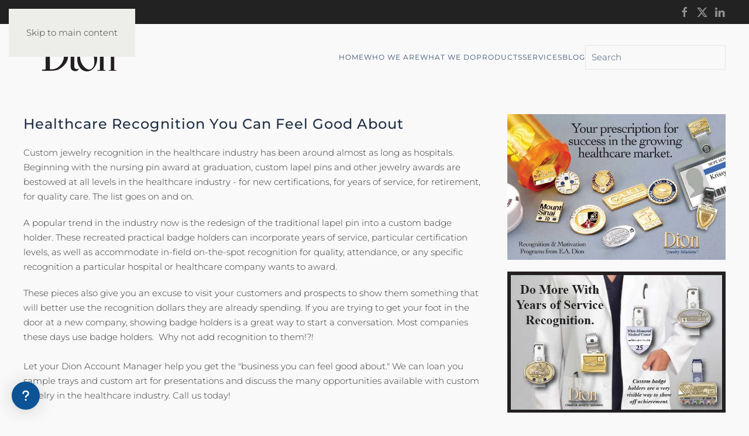

--- FILE ---
content_type: text/html; charset=utf-8
request_url: https://eadion.com/index.php/newsletters-feed/110-healthcare-recognition-you-can-feel-good-about
body_size: 7965
content:
<!DOCTYPE html>
<html lang="en-gb" dir="ltr">
    <head>
        <meta name="viewport" content="width=device-width, initial-scale=1">
        <link rel="icon" href="/images/brand-elements/FAviconD-01.png" sizes="any">
                <link rel="apple-touch-icon" href="/images/brand-elements/FAviconD-01.png">
        <meta charset="utf-8">
	<meta name="rights" content="E A Dion">
	<meta name="robots" content="max-snippet:-1, max-image-preview:large, max-video-preview:-1">
	<meta name="description" content="E.A. Dion custom jewelry recognition in the healthcare industry is a great opportunity.  From nursing pins to badge holder emblems, the choices for recognizing achievements is unlimited..">
	<meta name="generator" content="Joomla! - Open Source Content Management">
	<title>Healthcare Recognition You Can Feel Good About</title>
	<link href="https://eadion.com/component/finder/search?format=opensearch&amp;Itemid=101" rel="search" title="OpenSearch EA Dion" type="application/opensearchdescription+xml">
<link href="/media/vendor/joomla-custom-elements/css/joomla-alert.min.css?0.4.1" rel="stylesheet">
	<link href="/media/vendor/fontawesome-free/css/fontawesome.min.css?6.7.2" rel="stylesheet">
	<link href="/media/vendor/awesomplete/css/awesomplete.css?1.1.7" rel="stylesheet">
	<link href="/media/system/css/joomla-fontawesome.min.css?4.5.32" rel="preload" as="style" onload="this.onload=null;this.rel='stylesheet'">
	<link href="/templates/yootheme/css/theme.9.css?1762461959" rel="stylesheet">
	<link href="/media/com_hikashop/css/hikashop.css?v=611" rel="stylesheet">
	<link href="/media/com_hikashop/css/frontend_custom.css?t=1622821882" rel="stylesheet">
	<link href="/media/com_hikashop/css/style_blue.css?t=1595339222" rel="stylesheet">
	<link href="/media/com_hikashop/css/notify-metro.css?v=611" rel="stylesheet">
<script src="/media/vendor/awesomplete/js/awesomplete.min.js?1.1.7" defer></script>
	<script type="application/json" class="joomla-script-options new">{"joomla.jtext":{"JLIB_JS_AJAX_ERROR_OTHER":"An error has occurred while fetching the JSON data: HTTP %s status code.","JLIB_JS_AJAX_ERROR_PARSE":"A parse error has occurred while processing the following JSON data:<br><code style=\"color:inherit;white-space:pre-wrap;padding:0;margin:0;border:0;background:inherit;\">%s<\/code>","ERROR":"Error","MESSAGE":"Message","NOTICE":"Notice","WARNING":"Warning","JCLOSE":"Close","JOK":"OK","JOPEN":"Open"},"finder-search":{"url":"\/component\/finder\/?task=suggestions.suggest&amp;format=json&amp;tmpl=component&amp;Itemid=101"},"system.paths":{"root":"","rootFull":"https:\/\/eadion.com\/","base":"","baseFull":"https:\/\/eadion.com\/"},"csrf.token":"610198bb4d0702219c984d6b61ffd9ee"}</script>
	<script src="/media/system/js/core.min.js?a3d8f8"></script>
	<script src="/media/vendor/webcomponentsjs/js/webcomponents-bundle.min.js?2.8.0" nomodule defer></script>
	<script src="/media/com_finder/js/finder.min.js?755761" type="module"></script>
	<script src="/media/system/js/joomla-hidden-mail.min.js?80d9c7" type="module"></script>
	<script src="/media/system/js/messages.min.js?9a4811" type="module"></script>
	<script src="/media/vendor/jquery/js/jquery.min.js?3.7.1"></script>
	<script src="/media/legacy/js/jquery-noconflict.min.js?504da4"></script>
	<script src="/templates/yootheme/packages/theme-analytics/app/analytics.min.js?4.5.32" defer></script>
	<script src="/templates/yootheme/packages/theme-cookie/app/cookie.min.js?4.5.32" defer></script>
	<script src="/templates/yootheme/vendor/assets/uikit/dist/js/uikit.min.js?4.5.32"></script>
	<script src="/templates/yootheme/vendor/assets/uikit/dist/js/uikit-icons-copper-hill.min.js?4.5.32"></script>
	<script src="/templates/yootheme/js/theme.js?4.5.32"></script>
	<script src="/media/com_hikashop/js/hikashop.js?v=611"></script>
	<script src="/media/com_hikashop/js/notify.min.js?v=611"></script>
	<script src="/plugins/hikashop/cartnotify/media/notify.js"></script>
	<script type="application/ld+json">{"@context":"https://schema.org","@graph":[{"@type":"Organization","@id":"https://eadion.com/#/schema/Organization/base","name":"EA Dion","url":"https://eadion.com/"},{"@type":"WebSite","@id":"https://eadion.com/#/schema/WebSite/base","url":"https://eadion.com/","name":"EA Dion","publisher":{"@id":"https://eadion.com/#/schema/Organization/base"},"potentialAction":{"@type":"SearchAction","target":"https://eadion.com/component/finder/search?q={search_term_string}&amp;Itemid=101","query-input":"required name=search_term_string"}},{"@type":"WebPage","@id":"https://eadion.com/#/schema/WebPage/base","url":"https://eadion.com/index.php/newsletters-feed/110-healthcare-recognition-you-can-feel-good-about","name":"Healthcare Recognition You Can Feel Good About","description":"E.A. Dion custom jewelry recognition in the healthcare industry is a great opportunity.  From nursing pins to badge holder emblems, the choices for recognizing achievements is unlimited..","isPartOf":{"@id":"https://eadion.com/#/schema/WebSite/base"},"about":{"@id":"https://eadion.com/#/schema/Organization/base"},"inLanguage":"en-GB"},{"@type":"Article","@id":"https://eadion.com/#/schema/com_content/article/110","name":"Healthcare Recognition You Can Feel Good About","headline":"Healthcare Recognition You Can Feel Good About","inLanguage":"en-GB","thumbnailUrl":"images/Healthcare-Postcard-1.jpg","image":"images/Badgeholder-Postcard-1.jpg","isPartOf":{"@id":"https://eadion.com/#/schema/WebPage/base"}}]}</script>
	<script>window.yootheme ||= {}; var $theme = yootheme.theme = {"google_analytics":"UA-120443962-1","google_analytics_anonymize":"","cookie":{"mode":"notification","template":"<div class=\"tm-cookie-banner uk-section uk-section-xsmall uk-section-muted uk-position-bottom uk-position-fixed\">\n        <div class=\"uk-container uk-container-expand uk-text-center\">\n\n            By using this website, you agree to the use of cookies as described in our Privacy Policy.\n                            <button type=\"button\" class=\"js-accept uk-button uk-button- uk-margin-small-left\" data-uk-toggle=\"target: !.uk-section; animation: true\">Ok<\/button>\n            \n            \n        <\/div>\n    <\/div>","position":"bottom"},"i18n":{"close":{"label":"Close"},"totop":{"label":"Back to top"},"marker":{"label":"Open"},"navbarToggleIcon":{"label":"Open Menu"},"paginationPrevious":{"label":"Previous page"},"paginationNext":{"label":"Next Page"},"searchIcon":{"toggle":"Open Search","submit":"Submit Search"},"slider":{"next":"Next slide","previous":"Previous slide","slideX":"Slide %s","slideLabel":"%s of %s"},"slideshow":{"next":"Next slide","previous":"Previous slide","slideX":"Slide %s","slideLabel":"%s of %s"},"lightboxPanel":{"next":"Next slide","previous":"Previous slide","slideLabel":"%s of %s","close":"Close"}}};</script>
	<script>
jQuery.notify.defaults({"arrowShow":false,"globalPosition":"top right","elementPosition":"top right","clickToHide":true,"autoHideDelay":5000,"autoHide":true});
window.cartNotifyParams = {"reference":"global","img_url":"\/media\/com_hikashop\/images\/icons\/icon-32-newproduct.png","redirect_url":"","redirect_delay":4000,"hide_delay":5000,"title":"Product added to the cart","text":"Product successfully added to the cart","wishlist_title":"Product added to the wishlist","wishlist_text":"Product successfully added to the wishlist","list_title":"Products added to the cart","list_text":"Products successfully added to the cart","list_wishlist_title":"Products added to the wishlist","list_wishlist_text":"Products successfully added to the wishlist","err_title":"Product not added to the cart","err_text":"Product not added to the cart","err_wishlist_title":"Product not added to the wishlist","err_wishlist_text":"Product not added to the wishlist"};
</script>
	<script></script>

<script defer id="io.birdseed.script-tag" type="text/javascript" src="https://cdn.birdseed.io/widget.js"></script>
<div id="birdseed-widget-container" data-token="a40a5bb914f0dc04cf121e28c00efed5"></div>

<meta name="follow_it-verification-code" content="s3UY6pgc8E1q6BZCmdHx"/>

<meta name="follow_it-verification-code" content="32SXxQyUtkd6nuycZrbc"/>

<meta name="follow_it-verification-code" content="KxK3jRG0MZ6xWau3zGZD"/>
    
<!-- Google Tag Manager -->
<script>(function(w,d,s,l,i){w[l]=w[l]||[];w[l].push({'gtm.start':
new Date().getTime(),event:'gtm.js'});var f=d.getElementsByTagName(s)[0],
j=d.createElement(s),dl=l!='dataLayer'?'&l='+l:'';j.async=true;j.src=
'https://www.googletagmanager.com/gtm.js?id='+i+dl;f.parentNode.insertBefore(j,f);
})(window,document,'script','dataLayer','GTM-TSG3F9H');</script>
<!-- End Google Tag Manager -->

<script>!function(){window;var e,t=document;e=function(){var e=t.createElement("script");e.defer=!0,e.src="https://cdn.endorsal.io/widgets/widget.min.js";var n=t.getElementsByTagName("script")[0];n.parentNode.insertBefore(e,n),e.onload=function(){NDRSL.init("5f930b3d0c97c558b0720431")}},"interactive"===t.readyState||"complete"===t.readyState?e():t.addEventListener("DOMContentLoaded",e())}();</script>

<script>
    window.Userback = window.Userback || {};
    Userback.access_token = '4672|16038|OuB5SnXBfh0ZC4aRgPyVUfudft3QjgrFrXXFJSWzh5pc11ZIdn';
    (function(d) {
        var s = d.createElement('script');s.async = true;
        s.src = 'https://static.userback.io/widget/v1.js';
        (d.head || d.body).appendChild(s);
    })(document);
</script>

<!-- Start of HubSpot Embed Code -->
<script type="text/javascript" id="hs-script-loader" async defer src="//js.hs-scripts.com/39842390.js"></script>
<!-- End of HubSpot Embed Code -->
<script></script>
	<!-- Start: Google Structured Data -->
<script type="application/ld+json" data-type="gsd">
{
    "@context": "https://schema.org",
    "@type": "BreadcrumbList",
    "itemListElement": [
        {
            "@type": "ListItem",
            "position": 1,
            "name": "Home",
            "item": "https://eadion.com"
        },
        {
            "@type": "ListItem",
            "position": 2,
            "name": "Newsletters Feed",
            "item": "https://eadion.com/newsletters-feed"
        },
        {
            "@type": "ListItem",
            "position": 3,
            "name": "Healthcare Recognition You Can Feel Good About",
            "item": "https://eadion.com/index.php/newsletters-feed/110-healthcare-recognition-you-can-feel-good-about"
        }
    ]
}
</script>
<script type="application/ld+json" data-type="gsd">
{
    "@context": "https://schema.org",
    "@type": "Article",
    "mainEntityOfPage": {
        "@type": "WebPage",
        "@id": "https://eadion.com/index.php/newsletters-feed/110-healthcare-recognition-you-can-feel-good-about"
    },
    "headline": "Healthcare Recognition You Can Feel Good About",
    "description": "E.A. Dion custom jewelry recognition in the healthcare industry is a great opportunity. From nursing pins to badge holder emblems, the choices for recognizing achievements is unlimited..",
    "image": {
        "@type": "ImageObject",
        "url": "https://eadion.com/images/Healthcare-Postcard-1.jpg"
    },
    "publisher": {
        "@type": "Organization",
        "name": "EA Dion",
        "logo": {
            "@type": "ImageObject",
            "url": "https://eadion.com/"
        }
    },
    "datePublished": "2020-08-27T09:20:50-04:00",
    "dateCreated": "2020-08-27T09:20:50-04:00",
    "dateModified": "2021-01-20T09:51:35-05:00"
}
</script>
<!-- End: Google Structured Data -->

    </head>
    <body class="">

        <div class="uk-hidden-visually uk-notification uk-notification-top-left uk-width-auto">
            <div class="uk-notification-message">
                <a href="#tm-main" class="uk-link-reset">Skip to main content</a>
            </div>
        </div>

        
        
        <div class="tm-page">

                        


<header class="tm-header-mobile uk-hidden@m">


        <div uk-sticky show-on-up animation="uk-animation-slide-top" cls-active="uk-navbar-sticky" sel-target=".uk-navbar-container">
    
        <div class="uk-navbar-container">

            <div class="uk-container uk-container-expand">
                <nav class="uk-navbar" uk-navbar="{&quot;align&quot;:&quot;left&quot;,&quot;container&quot;:&quot;.tm-header-mobile &gt; [uk-sticky]&quot;,&quot;boundary&quot;:&quot;.tm-header-mobile .uk-navbar-container&quot;}">

                                        <div class="uk-navbar-left ">

                        
                                                    <a uk-toggle href="#tm-dialog-mobile" class="uk-navbar-toggle">

        
        <div uk-navbar-toggle-icon></div>

        
    </a>
                        
                        
                    </div>
                    
                                        <div class="uk-navbar-center">

                                                    <a href="https://eadion.com/" aria-label="Back to home" class="uk-logo uk-navbar-item">
    <picture>
<source type="image/webp" srcset="/templates/yootheme/cache/52/DionLogoMasked-52f4fe14.webp 200w" sizes="(min-width: 200px) 200px">
<img alt loading="eager" src="/templates/yootheme/cache/69/DionLogoMasked-690574be.png" width="200" height="114">
</picture></a>
                        
                        
                    </div>
                    
                    
                </nav>
            </div>

        </div>

        </div>
    



        <div id="tm-dialog-mobile" uk-offcanvas="container: true; overlay: true" mode="slide">
        <div class="uk-offcanvas-bar uk-flex uk-flex-column">

                        <button class="uk-offcanvas-close uk-close-large" type="button" uk-close uk-toggle="cls: uk-close-large; mode: media; media: @s"></button>
            
                        <div class="uk-margin-auto-bottom">
                
<div class="uk-grid uk-child-width-1-1" uk-grid>    <div>
<div class="uk-panel" id="module-menu-dialog-mobile">

    
    
<ul class="uk-nav uk-nav-default uk-nav-accordion" uk-nav="targets: &gt; .js-accordion">
    
	<li class="item-101"><a href="/">Home</a></li>
	<li class="item-125 js-accordion uk-parent"><a href>Who We Are <span uk-nav-parent-icon></span></a>
	<ul class="uk-nav-sub">

		<li class="item-133"><a href="/who-we-are/history">History</a></li>
		<li class="item-135"><a href="/who-we-are/corporate-citizenship">Corporate Citizenship</a></li>
		<li class="item-218"><a href="/who-we-are/meet-the-team">Meet the Team</a></li>
		<li class="item-337"><a href="/who-we-are/careers-at-e-a-dion">Careers at E.A. Dion</a></li>
		<li class="item-362"><a href="/who-we-are/endorsements">Endorsements</a></li></ul></li>
	<li class="item-126 js-accordion uk-parent"><a href>What We Do <span uk-nav-parent-icon></span></a>
	<ul class="uk-nav-sub">

		<li class="item-137"><a href="/what-we-do/associations-and-memberships">Associations and Memberships</a></li>
		<li class="item-138"><a href="/what-we-do/athletics-and-championships">Athletics and Championships</a></li>
		<li class="item-149"><a href="/what-we-do/brand-awareness">Brand Awareness</a></li>
		<li class="item-139"><a href="/what-we-do/career-paths-and-ranks">Career Paths and Ranks</a></li>
		<li class="item-220"><a href="/what-we-do/corporate-anniversary-jewelry">Corporate Anniversary</a></li>
		<li class="item-145"><a href="/what-we-do/trip-commemoratives">Events &amp; Trips</a></li>
		<li class="item-140"><a href="/what-we-do/healthcare">Healthcare</a></li>
		<li class="item-143"><a href="/what-we-do/sales-awards">Sales Awards</a></li>
		<li class="item-142"><a href="/what-we-do/safety-and-safe-driving">Safety and Safe Driving</a></li>
		<li class="item-141"><a href="/what-we-do/length-of-service">Years of Service</a></li></ul></li>
	<li class="item-127"><a href="/products">Products</a></li>
	<li class="item-128 js-accordion uk-parent"><a href>Services <span uk-nav-parent-icon></span></a>
	<ul class="uk-nav-sub">

		<li class="item-147"><a href="/services/administrative-services">Administrative Services</a></li>
		<li class="item-129"><a href="/services/design-capabilities">Design Capabilities</a></li>
		<li class="item-148"><a href="/services/product-development-services">Product Services</a></li>
		<li class="item-395"><a href="/promotional-literature">Marketing Support for Dealers</a></li>
		<li class="item-396"><a href="/case-studies-footer">Case Studies</a></li>
		<li class="item-397"><a href="/white-papers">White Papers</a></li>
		<li class="item-398"><a href="/newsletters">Distributor News</a></li></ul></li>
	<li class="item-131"><a href="/blog">Blog</a></li></ul>

</div>
</div>    <div>
<div class="uk-panel" id="module-tm-4">

    
    

    <form id="search-tm-4" action="/component/finder/search?Itemid=101" method="get" role="search" class="uk-search js-finder-searchform uk-search-default uk-width-1-1"><span uk-search-icon></span><input name="q" class="js-finder-search-query uk-search-input" placeholder="Search" required aria-label="Search" type="search"><input type="hidden" name="Itemid" value="101"></form>
    

</div>
</div>    <div>
<div class="uk-panel" id="module-tm-6">

    
    <ul class="uk-grid uk-flex-inline uk-flex-middle uk-flex-nowrap uk-grid-small">                    <li><a href="https://www.facebook.com/EA-Dion-1727258770921849/" class="uk-preserve-width uk-icon-link" rel="noreferrer" target="_blank"><span uk-icon="icon: facebook;"></span></a></li>
                    <li><a href="https://twitter.com/eadioninc" class="uk-preserve-width uk-icon-link" rel="noreferrer" target="_blank"><span uk-icon="icon: twitter;"></span></a></li>
                    <li><a href="https://www.linkedin.com/company/e-a-dion-inc-" class="uk-preserve-width uk-icon-link" rel="noreferrer" target="_blank"><span uk-icon="icon: linkedin;"></span></a></li>
            </ul>
</div>
</div></div>
            </div>
            
            
        </div>
    </div>
    
    
    

</header>


<div class="tm-toolbar tm-toolbar-default uk-visible@m">
    <div class="uk-container uk-flex uk-flex-middle">

        
                <div class="uk-margin-auto-left">
            <div class="uk-grid-medium uk-child-width-auto uk-flex-middle" uk-grid="margin: uk-margin-small-top">
                <div>
<div class="uk-panel" id="module-tm-5">

    
    <ul class="uk-grid uk-flex-inline uk-flex-middle uk-flex-nowrap uk-grid-small">                    <li><a href="https://www.facebook.com/EA-Dion-1727258770921849/" class="uk-preserve-width uk-icon-link" rel="noreferrer" target="_blank"><span uk-icon="icon: facebook;"></span></a></li>
                    <li><a href="https://twitter.com/eadioninc" class="uk-preserve-width uk-icon-link" rel="noreferrer" target="_blank"><span uk-icon="icon: twitter;"></span></a></li>
                    <li><a href="https://www.linkedin.com/company/e-a-dion-inc-" class="uk-preserve-width uk-icon-link" rel="noreferrer" target="_blank"><span uk-icon="icon: linkedin;"></span></a></li>
            </ul>
</div>
</div>
            </div>
        </div>
        
    </div>
</div>

<header class="tm-header uk-visible@m">



        <div uk-sticky media="@m" show-on-up animation="uk-animation-slide-top" cls-active="uk-navbar-sticky" sel-target=".uk-navbar-container">
    
        <div class="uk-navbar-container">

            <div class="uk-container">
                <nav class="uk-navbar" uk-navbar="{&quot;align&quot;:&quot;left&quot;,&quot;container&quot;:&quot;.tm-header &gt; [uk-sticky]&quot;,&quot;boundary&quot;:&quot;.tm-header .uk-navbar-container&quot;}">

                                        <div class="uk-navbar-left ">

                                                    <a href="https://eadion.com/" aria-label="Back to home" class="uk-logo uk-navbar-item">
    <picture>
<source type="image/webp" srcset="/templates/yootheme/cache/52/DionLogoMasked-52f4fe14.webp 200w" sizes="(min-width: 200px) 200px">
<img alt loading="eager" src="/templates/yootheme/cache/69/DionLogoMasked-690574be.png" width="200" height="114">
</picture><picture>
<source type="image/webp" srcset="/templates/yootheme/cache/77/DionLogoMasked_Reverse-77372e0e.webp 200w" sizes="(min-width: 200px) 200px">
<img class="uk-logo-inverse" alt loading="eager" src="/templates/yootheme/cache/b4/DionLogoMasked_Reverse-b4d786c6.png" width="200" height="114">
</picture></a>
                        
                        
                        
                    </div>
                    
                    
                                        <div class="uk-navbar-right">

                                                    
<ul class="uk-navbar-nav">
    
	<li class="item-101"><a href="/">Home</a></li>
	<li class="item-125 uk-parent"><a role="button">Who We Are</a>
	<div class="uk-drop uk-navbar-dropdown uk-navbar-dropdown-width-2" mode="hover" pos="bottom-left"><div class="uk-drop-grid uk-child-width-1-2" uk-grid><div><ul class="uk-nav uk-navbar-dropdown-nav">

		<li class="item-133"><a href="/who-we-are/history">History</a></li>
		<li class="item-135"><a href="/who-we-are/corporate-citizenship">Corporate Citizenship</a></li>
		<li class="item-218"><a href="/who-we-are/meet-the-team">Meet the Team</a></li></ul></div><div><ul class="uk-nav uk-navbar-dropdown-nav">

		<li class="item-337"><a href="/who-we-are/careers-at-e-a-dion">Careers at E.A. Dion</a></li>
		<li class="item-362"><a href="/who-we-are/endorsements">Endorsements</a></li></ul></div></div></div></li>
	<li class="item-126 uk-parent"><a role="button">What We Do</a>
	<div class="uk-drop uk-navbar-dropdown uk-navbar-dropdown-width-4" mode="hover" pos="bottom-left"><div class="uk-drop-grid uk-child-width-1-4" uk-grid><div><ul class="uk-nav uk-navbar-dropdown-nav">

		<li class="item-137"><a href="/what-we-do/associations-and-memberships">Associations and Memberships</a></li>
		<li class="item-138"><a href="/what-we-do/athletics-and-championships">Athletics and Championships</a></li>
		<li class="item-149"><a href="/what-we-do/brand-awareness">Brand Awareness</a></li></ul></div><div><ul class="uk-nav uk-navbar-dropdown-nav">

		<li class="item-139"><a href="/what-we-do/career-paths-and-ranks">Career Paths and Ranks</a></li>
		<li class="item-220"><a href="/what-we-do/corporate-anniversary-jewelry">Corporate Anniversary</a></li>
		<li class="item-145"><a href="/what-we-do/trip-commemoratives">Events &amp; Trips</a></li></ul></div><div><ul class="uk-nav uk-navbar-dropdown-nav">

		<li class="item-140"><a href="/what-we-do/healthcare">Healthcare</a></li>
		<li class="item-143"><a href="/what-we-do/sales-awards">Sales Awards</a></li></ul></div><div><ul class="uk-nav uk-navbar-dropdown-nav">

		<li class="item-142"><a href="/what-we-do/safety-and-safe-driving">Safety and Safe Driving</a></li>
		<li class="item-141"><a href="/what-we-do/length-of-service">Years of Service</a></li></ul></div></div></div></li>
	<li class="item-127"><a href="/products">Products</a></li>
	<li class="item-128 uk-parent"><a role="button">Services</a>
	<div class="uk-drop uk-navbar-dropdown uk-navbar-dropdown-width-2" mode="hover" pos="bottom-left"><div class="uk-drop-grid uk-child-width-1-2" uk-grid><div><ul class="uk-nav uk-navbar-dropdown-nav">

		<li class="item-147"><a href="/services/administrative-services">Administrative Services</a></li>
		<li class="item-129"><a href="/services/design-capabilities">Design Capabilities</a></li>
		<li class="item-148"><a href="/services/product-development-services">Product Services</a></li>
		<li class="item-395"><a href="/promotional-literature">Marketing Support for Dealers</a></li></ul></div><div><ul class="uk-nav uk-navbar-dropdown-nav">

		<li class="item-396"><a href="/case-studies-footer">Case Studies</a></li>
		<li class="item-397"><a href="/white-papers">White Papers</a></li>
		<li class="item-398"><a href="/newsletters">Distributor News</a></li></ul></div></div></div></li>
	<li class="item-131"><a href="/blog">Blog</a></li></ul>

<div class="uk-navbar-item" id="module-tm-3">

    
    

    <form id="search-tm-3" action="/component/finder/search?Itemid=101" method="get" role="search" class="uk-search js-finder-searchform uk-search-navbar"><span uk-search-icon></span><input name="q" class="js-finder-search-query uk-search-input" placeholder="Search" required aria-label="Search" type="search"><input type="hidden" name="Itemid" value="101"></form>
    

</div>

                        
                                                    
                        
                    </div>
                    
                </nav>
            </div>

        </div>

        </div>
    







</header>

            
            

            <main id="tm-main" >

                
                <div id="system-message-container" aria-live="polite"></div>

                <!-- Builder #template-HodVEmuf -->
<div class="uk-section-default uk-section">
    
        
        
        
            
                                <div class="uk-container uk-container-large">                
                    <div class="uk-grid tm-grid-expand uk-grid-margin" uk-grid>
<div class="uk-width-2-3@m">
    
        
            
            
            
                
                    
<h1 class="uk-h3">        Healthcare Recognition You Can Feel Good About    </h1><div class="uk-panel uk-margin"><p>Custom jewelry recognition in the healthcare industry has been around almost as long as hospitals. Beginning with the nursing pin award at graduation, custom lapel pins and other jewelry awards are bestowed at all levels in the healthcare industry - for new certifications, for years of service, for retirement, for quality care. The list goes on and on.</p>
 
<p>A popular trend in the industry now is the redesign of the traditional lapel pin into a custom badge holder. These recreated practical badge holders can incorporate years of service, particular certification levels, as well as accommodate in-field on-the-spot recognition for quality, attendance, or any specific recognition a particular hospital or healthcare company wants to award.</p>
<p>These pieces also give you an excuse to visit your customers and prospects to show them something that will better use the recognition dollars they are already spending. If you are trying to get your foot in the door at a new company, showing badge holders is a great way to start a conversation. Most companies these days use badge holders.&nbsp; Why not add recognition to them!?!<br /> <br />Let your Dion Account Manager help you get the "business you can feel good about." We can loan you sample trays and custom art for presentations and discuss the many opportunities available with custom jewelry in the healthcare industry. Call us today!</p></div>
                
            
        
    
</div>
<div class="uk-width-1-3@m">
    
        
            
            
            
                
                    
<div class="uk-margin">
        <picture>
<source type="image/webp" srcset="/templates/yootheme/cache/47/Healthcare-Postcard-1-47a5c973.webp 648w" sizes="(min-width: 648px) 648px">
<img src="/templates/yootheme/cache/f8/Healthcare-Postcard-1-f82776f1.jpeg" width="648" height="432" class="el-image" alt loading="lazy">
</picture>    
    
</div>
<div class="uk-margin">
        <picture>
<source type="image/webp" srcset="/templates/yootheme/cache/83/Badgeholder-Postcard-1-83b7f013.webp 612w" sizes="(min-width: 612px) 612px">
<img src="/templates/yootheme/cache/c6/Badgeholder-Postcard-1-c66401e1.jpeg" width="612" height="396" class="el-image" alt loading="lazy">
</picture>    
    
</div>
                
            
        
    
</div></div>
                                </div>                
            
        
    
</div>
<div class="uk-section-default uk-section">
    
        
        
        
            
                                <div class="uk-container">                
                    <div class="uk-grid tm-grid-expand uk-child-width-1-1 uk-grid-margin">
<div class="uk-width-1-1">
    
        
            
            
            
                
                    
<nav class="uk-text-center">
    <ul class="uk-pagination uk-margin-remove-bottom uk-flex-center" uk-margin>
    
        
                        <li>
                            <a href="/newsletters-feed/114-cuff-links-tie-bars-as-popular-as-ever"><span uk-pagination-previous></span> Prev</a>
            </li>

        
        
                        <li>
                            <a href="/newsletters-feed/108-set-yourself-apart-with-dion-design">Next <span uk-pagination-next></span></a>
            </li>

        
    
    </ul>
</nav>
                
            
        
    
</div></div>
                                </div>                
            
        
    
</div>

                
            </main>

            

                        <footer>
                <!-- Builder #footer -->
<div class="footer uk-section-muted uk-inverse-dark uk-section uk-padding-remove-vertical" tm-header-transparent-noplaceholder>
    
        
        
        
            
                                <div class="uk-container">                
                    <div class="uk-grid tm-grid-expand uk-child-width-1-1 uk-grid-margin">
<div class="uk-width-1-1@m">
    
        
            
            
            
                
                    <hr>
<div class="uk-margin uk-margin-remove-top uk-margin-remove-bottom uk-text-center">
        <picture>
<source type="image/webp" srcset="/templates/yootheme/cache/79/DionLogoMasked-7988d9fc.webp 200w" sizes="(min-width: 200px) 200px">
<img src="/templates/yootheme/cache/4f/DionLogoMasked-4fb06280.png" width="200" height="114" class="el-image" alt loading="lazy">
</picture>    
    
</div>
                
            
        
    
</div></div>
                                </div>                
            
        
    
</div>
<div class="footer uk-section-primary uk-section uk-section-small">
    
        
        
        
            
                                <div class="uk-container">                
                    <div class="uk-grid tm-grid-expand uk-grid-margin" uk-grid>
<div class="uk-width-1-3@m">
    
        
            
            
            
                
                    
<h1 class="uk-h4 uk-text-left@s uk-text-center">        Contact Information    </h1><div class="uk-panel uk-margin uk-text-left@s uk-text-center"><p>Phone: 800.445.1007<br />Email: <joomla-hidden-mail  is-link="1" is-email="1" first="aW5mbw==" last="ZWFkaW9uLmNvbQ==" text="aW5mb0BlYWRpb24uY29t" base="" >This email address is being protected from spambots. You need JavaScript enabled to view it.</joomla-hidden-mail></p>
<p>Address:<br />PO Box 2098<br />33 Franklin R. McKay Road<br />Attleboro, MA 02703</p></div><hr class="uk-width-small">
<h1 class="uk-h5">        <a class="el-link uk-link-reset" href="/who-we-are/careers-at-e-a-dion">Careers</a>    </h1>
                
            
        
    
</div>
<div class="uk-width-1-3@m">
    
        
            
            
            
                
                    
<div class="uk-margin uk-text-center" uk-scrollspy="target: [uk-scrollspy-class];">    <ul class="uk-child-width-auto uk-grid-small uk-flex-inline uk-flex-middle" uk-grid>
            <li class="el-item">
<a class="el-link uk-icon-link" href="https://www.facebook.com/EA-Dion-1727258770921849/" rel="noreferrer"><span uk-icon="icon: facebook;"></span></a></li>
            <li class="el-item">
<a class="el-link uk-icon-link" href="https://twitter.com/eadioninc" rel="noreferrer"><span uk-icon="icon: twitter;"></span></a></li>
            <li class="el-item">
<a class="el-link uk-icon-link" href="https://www.linkedin.com/company/e-a-dion-inc-" rel="noreferrer"><span uk-icon="icon: linkedin;"></span></a></li>
    
    </ul></div><hr class="uk-divider-icon">
<h1 class="uk-h4 uk-text-center">        Get Started <span style="color: #000000;"><a style="color: #000000;" href="/newsletters-feed/51-landing-page-links">.</a></span>    </h1><div class="uk-panel uk-margin uk-text-center"><p>E. A. Dion works through a national network of independent distributors.</p></div>
<div class="uk-margin uk-text-center">
    
    
        
        
<a class="el-content uk-button uk-button-default" href="#js-0" uk-toggle>
    
        Contact Us!    
    
</a>

<div id="js-0" uk-modal class="uk-modal">    <div class="uk-modal-dialog uk-margin-auto-vertical uk-width-auto">
        <button class="uk-modal-close-default" uk-close type="button"></button>
                
<iframe src="https://share.hsforms.com/1tCwdi_NTShCMnzvuQbNXmgnpyl2" width="500" height="500" allow="autoplay" allowfullscreen uk-responsive loading="lazy" class="el-dialog"></iframe>        
        </div></div>

        
    
    
</div>
<div class="uk-panel uk-margin"><p style="text-align: center;">ASI #51246 | PPAI UPIC #EADION<br />SAGE #68247</p></div>
                
            
        
    
</div>
<div class="uk-width-1-3@m">
    
        
            
            
            
                
                    
<h1 class="uk-h4 uk-text-right@s uk-text-center">        More Information    </h1>
<ul class="uk-list uk-text-right@s uk-text-center">
    
    
                <li class="el-item">            <div class="el-content uk-panel"><a href="/terms-conditions-footer" class="el-link uk-margin-remove-last-child"><p>Terms &amp; Conditions</p></a></div>        </li>                <li class="el-item">            <div class="el-content uk-panel"><a href="/general-information" class="el-link uk-margin-remove-last-child"><p>General Information</p></a></div>        </li>                <li class="el-item">            <div class="el-content uk-panel"><a href="/promotional-literature" class="el-link uk-margin-remove-last-child"><p>Catalog &amp; Info Sheets</p></a></div>        </li>                <li class="el-item">            <div class="el-content uk-panel"><a href="/newsletters" class="el-link uk-margin-remove-last-child"><p>Distributor Newsletters</p></a></div>        </li>                <li class="el-item">            <div class="el-content uk-panel"><a href="/case-studies-footer" class="el-link uk-margin-remove-last-child"><p>Case Studies</p></a></div>        </li>                <li class="el-item">            <div class="el-content uk-panel"><a href="/white-papers" class="el-link uk-margin-remove-last-child"><p>White Papers</p></a></div>        </li>                <li class="el-item">            <div class="el-content uk-panel"><a href="/jewelry-101" class="el-link uk-margin-remove-last-child"><p>Jewelry 101</p></a></div>        </li>                <li class="el-item">            <div class="el-content uk-panel"><a href="/faq" class="el-link uk-margin-remove-last-child"><p>FAQ</p></a></div>        </li>        
    
    
</ul>
<h1 class="uk-h5 uk-margin-remove-bottom uk-text-right">        <a class="el-link uk-link-reset" href="https://keap.app/contact-us/2489562501991690" target="_blank">Distributor Newsletter Signup</a>    </h1>
<div class="uk-margin uk-margin-remove-top uk-text-right">
        <a class="el-link" href="https://share.hsforms.com/1O8p1mLqvQvOYXgpGIYxiKAnpyl2" target="_blank"><picture>
<source type="image/webp" srcset="/templates/yootheme/cache/77/9-7758a859.webp 25w, /templates/yootheme/cache/d7/9-d7cbddd3.webp 50w" sizes="(min-width: 25px) 25px">
<img src="/templates/yootheme/cache/6b/9-6b5d6139.png" width="25" height="25" class="el-image" alt loading="lazy">
</picture></a>    
    
</div>
                
            
        
    
</div></div>
                                </div>                
            
        
    
</div>
<div class="uk-section-default uk-section uk-section-small uk-padding-remove-bottom">
    
        
        
        
            
                                <div class="uk-container">                
                    <div class="uk-grid tm-grid-expand uk-child-width-1-1 uk-grid-margin">
<div class="uk-width-1-1">
    
        
            
            
            
                
                    <div class="uk-panel uk-margin"><p><a href="/newsletters-feed/51-landing-page-links">©</a> 2025. E.A. Dion. All Rights Reserved.</p></div><div><!-- Google tag (gtag.js) -->
<script async src="https://www.googletagmanager.com/gtag/js?id=G-JEYPERD39C"></script>
<script>
  window.dataLayer = window.dataLayer || [];
  function gtag(){dataLayer.push(arguments);}
  gtag('js', new Date());

  gtag('config', 'G-JEYPERD39C');
</script>

<!-- Google Tag Manager (noscript) -->
<noscript><iframe src="https://www.googletagmanager.com/ns.html?id=GTM-TSG3F9H"
height="0" width="0" style="display:none;visibility:hidden"></iframe></noscript>
<!-- End Google Tag Manager (noscript) --></div>
                
            
        
    
</div></div>
                                </div>                
            
        
    
</div>            </footer>
            
        </div>

        
        

    </body>
</html>


--- FILE ---
content_type: text/css
request_url: https://eadion.com/media/com_hikashop/css/style_blue.css?t=1595339222
body_size: 4545
content:
a.hikabtn.hikacart {
	background-color: #0074a6;
	border-color: #15668d;
	color: white;
	cursor: pointer;
	font-weight: bold;
}
a.hikabtn.hikacart:hover {
	background-color: #2a94c2;
	color: white;
}
a.hikabtn,
button.hikabtn,
.hkdropdown.hikabtn,
a.hikabtn.hikabtn-compare,
a.hikabtn.hikawishlist {
	background-color: white;
	border-color: #0074a6;
	color: #0074a6;
}
a.hikabtn:hover,
button.hikabtn:hover,
.hkdropdown.hikabtn:hover,
a.hikabtn.hikabtn-compare:hover,
a.hikabtn.hikawishlist:hover {
	background-color: #3e9ac2;
	color: white;
}
a.hikabtn i,
.hikam_toolbar_btn.hikam_btn_32 a.hikabtn i {
	color: #0074a6;
}
a.hikabtn:hover i,
.hikam_toolbar_btn.hikam_btn_32 a.hikabtn:hover i {
	color: white;
}
a.hikabtn.hikabtn_order_action:hover {
	background-color: #0074a6;
}
.hikashop_checkout_buttons {
	margin: 0px;
}
.next_button_disabled {
	border: 0px !important;
	font-size: 0;
	padding: 0px;
}
.next_button_disabled:hover {
	background: none !important;
}
.next_button_disabled::after {
	content: url("../images/style_blue/spinner.svg") !important;
}
.hkdropdown button,
.hkdropdown.open button {
	text-decoration: none;
	background-image: none;
	background-color: white;
	border: 1px solid #0074a6;
	color: #0074a6;
}
.hkdropdown button:hover,
.hkdropdown.open button:hover {
	background-color: #0074a6;
	color: white;
	text-shadow: none;
}
.hkdropdown ul.hkdropdown-menu a,
.hkdropdown.open ul.hkdropdown-menu a {
	color: #0074a6;
	border-width: 0px;
}
.hkdropdown ul.hkdropdown-menu a:hover,
.hkdropdown.open ul.hkdropdown-menu a:hover {
	background-color: #0074a6;
	color: white;
}
.hkdropdown ul.hkdropdown-menu a:hover span.btnName,
.hkdropdown.open ul.hkdropdown-menu a:hover span.btnName {
	background-color: #0074a6;
	color: white;
}
div.hikashop_filter_module input.hikabtn {
	text-decoration: none;
	background-image: none;
	background-color: white;
	border: 1px solid #0074a6;
	color: #0074a6;
}
div.hikashop_filter_module input.hikabtn:hover {
	text-decoration: none;
	border: 1px solid #0074a6;
	background-color: #3e9ac2;
	color: white;
	text-shadow: none;
}
div.hikashop_filter_module input.hikabtn:active,
div.hikashop_filter_module input.hikabtn:focus {
	outline: none;
	border-color: #15668d;
	box-shadow: 0 0 10px #15668d;
	text-decoration: none;
	background-color: #3e9ac2;
	color: white;
}
#hikashop_order_listing .hikashop_search_block .btn {
	text-decoration: none;
	background-image: none;
	background-color: white;
	border: 1px solid #0074a6;
	color: #0074a6;
}
#hikashop_order_listing .hikashop_search_block .btn:hover {
	text-decoration: none;
	border: 1px solid #0074a6;
	background-color: #3e9ac2;
	color: white;
	text-shadow: none;
}
#hikashop_order_listing .hikashop_search_block .btn:active,
#hikashop_order_listing .hikashop_search_block .btn:focus {
	outline: none;
	border-color: #15668d;
	box-shadow: 0 0 10px #15668d;
	text-decoration: none;
	background-color: #3e9ac2;
	color: white;
}
div#hikashop_download_listing a.chzn-single {
	text-decoration: none;
	background-image: none;
	background-color: white;
	border: 1px solid #0074a6;
	color: #0074a6;
}
div#hikashop_download_listing a.chzn-single:hover {
	text-decoration: none;
	border: 1px solid #0074a6;
	background-color: #3e9ac2;
	color: white;
	text-shadow: none;
}
div#hikashop_download_listing a.chzn-single:active,
div#hikashop_download_listing a.chzn-single:focus {
	outline: none;
	border-color: #15668d;
	box-shadow: 0 0 10px #15668d;
	text-decoration: none;
	background-color: #3e9ac2;
	color: white;
}
div#hikashop_download_listing .hikashop_search_block button.btn {
	text-decoration: none;
	background-image: none;
	background-color: white;
	border: 1px solid #0074a6;
	color: #0074a6;
}
div#hikashop_download_listing .hikashop_search_block button.btn:hover {
	text-decoration: none;
	border: 1px solid #0074a6;
	background-color: #3e9ac2;
	color: white;
	text-shadow: none;
}
div#hikashop_download_listing .hikashop_search_block button.btn:active,
div#hikashop_download_listing .hikashop_search_block button.btn:focus {
	outline: none;
	border-color: #15668d;
	box-shadow: 0 0 10px #15668d;
	text-decoration: none;
	background-color: #3e9ac2;
	color: white;
}
.hikashop_filter_button_inside input.hikashop_cart_input_button {
	text-decoration: none;
	background-image: none;
	background-color: white;
	border: 1px solid #0074a6;
	color: #0074a6;
}
.hikashop_filter_button_inside input.hikashop_cart_input_button:hover {
	text-decoration: none;
	border: 1px solid #0074a6;
	background-color: #3e9ac2;
	color: white;
	text-shadow: none;
}
.hikashop_filter_button_inside input.hikashop_cart_input_button:active,
.hikashop_filter_button_inside input.hikashop_cart_input_button:focus {
	outline: none;
	border-color: #15668d;
	box-shadow: 0 0 10px #15668d;
	text-decoration: none;
	background-color: #3e9ac2;
	color: white;
}
span.hikashop_filter_button_outside input.hikashop_cart_input_button {
	text-decoration: none;
	background-image: none;
	background-color: white;
	border: 1px solid #0074a6;
	color: #0074a6;
}
span.hikashop_filter_button_outside input.hikashop_cart_input_button:hover {
	text-decoration: none;
	border: 1px solid #0074a6;
	background-color: #3e9ac2;
	color: white;
	text-shadow: none;
}
span.hikashop_filter_button_outside input.hikashop_cart_input_button:active,
span.hikashop_filter_button_outside input.hikashop_cart_input_button:focus {
	outline: none;
	border-color: #15668d;
	box-shadow: 0 0 10px #15668d;
	text-decoration: none;
	background-color: #3e9ac2;
	color: white;
}
.hkc-sm-8 a.chzn-single {
	text-decoration: none;
	background-image: none;
	box-shadow: none;
	border: 1px solid #0074a6;
	background-color: white;
	color: #0074a6;
}
.hkc-sm-8 a.chzn-single:hover {
	text-decoration: none;
	border: 1px solid #0074a6;
	background-color: #0074a6;
	color: white;
	text-shadow: none;
}
.hkc-sm-8 a.chzn-single:active,
.hkc-sm-8 a.chzn-single:focus {
	outline: none;
	border-color: #15668d;
	box-shadow: 0 0 10px #15668d;
	text-decoration: none;
	color: #0074a6;
}
.hkc-sm-8 .chzn-container.chzn-container-single.chzn-container-single-nosearch.chzn-with-drop.chzn-container-active .chzn-single {
	border: 1px solid #0074a6;
	background-image: none;
}
.hkc-sm-8 .chzn-container.chzn-container-single.chzn-container-single-nosearch.chzn-with-drop.chzn-container-active .chzn-single:hover {
	text-decoration: none;
	border: 1px solid #0074a6;
	background-color: #0074a6;
	color: white;
	text-shadow: none;
}
.hkc-sm-8 .chzn-container.chzn-container-single.chzn-container-single-nosearch.chzn-with-drop.chzn-container-active .chzn-drop {
	border: 1px solid #0074a6;
	border-top: 0;
}
.hkc-sm-8 .chzn-container.chzn-container-single.chzn-container-single-nosearch.chzn-with-drop.chzn-container-active .chzn-drop li.highlighted,
.hkc-sm-8 .chzn-container.chzn-container-single.chzn-container-single-nosearch.chzn-with-drop.chzn-container-active .chzn-drop li.active-result.highlighted {
	background-color: #0074a6;
	background-image: none;
	color: white;
}
.hkc-sm-8 ul.chzn-results {
	border-radius: 0px;
}
.hikashop_filter_main_div a.chzn-single {
	text-decoration: none;
	background-image: none;
	box-shadow: none;
	border: 1px solid #0074a6;
	background-color: white;
	color: #0074a6;
}
.hikashop_filter_main_div a.chzn-single:hover {
	text-decoration: none;
	border: 1px solid #0074a6;
	background-color: #0074a6;
	color: white;
	text-shadow: none;
}
.hikashop_filter_main_div a.chzn-single:active,
.hikashop_filter_main_div a.chzn-single:focus {
	outline: none;
	border-color: #15668d;
	box-shadow: 0 0 10px #15668d;
	text-decoration: none;
	color: #0074a6;
}
.hikashop_filter_main_div .chzn-container.chzn-container-single.chzn-container-single-nosearch.chzn-with-drop.chzn-container-active .chzn-single {
	border: 1px solid #0074a6;
	background-image: none;
}
.hikashop_filter_main_div .chzn-container.chzn-container-single.chzn-container-single-nosearch.chzn-with-drop.chzn-container-active .chzn-single:hover {
	text-decoration: none;
	border: 1px solid #0074a6;
	background-color: #0074a6;
	color: white;
	text-shadow: none;
}
.hikashop_filter_main_div .chzn-container.chzn-container-single.chzn-container-single-nosearch.chzn-with-drop.chzn-container-active .chzn-drop {
	border: 1px solid #0074a6;
	border-top: 0;
}
.hikashop_filter_main_div .chzn-container.chzn-container-single.chzn-container-single-nosearch.chzn-with-drop.chzn-container-active .chzn-drop li.highlighted,
.hikashop_filter_main_div .chzn-container.chzn-container-single.chzn-container-single-nosearch.chzn-with-drop.chzn-container-active .chzn-drop li.active-result.highlighted {
	background-color: #0074a6;
	background-image: none;
	color: white;
}
.hikashop_filter_main_div ul.chzn-results {
	border-radius: 0px;
}
.hikashop_currency_module a.chzn-single {
	text-decoration: none;
	background-image: none;
	box-shadow: none;
	border: 1px solid #0074a6;
	background-color: white;
	color: #0074a6;
}
.hikashop_currency_module a.chzn-single:hover {
	text-decoration: none;
	border: 1px solid #0074a6;
	background-color: #0074a6;
	color: white;
	text-shadow: none;
}
.hikashop_currency_module a.chzn-single:active,
.hikashop_currency_module a.chzn-single:focus {
	outline: none;
	border-color: #15668d;
	box-shadow: 0 0 10px #15668d;
	text-decoration: none;
	color: #0074a6;
}
.hikashop_currency_module .chzn-container.chzn-container-single.chzn-container-single-nosearch.chzn-with-drop.chzn-container-active .chzn-single {
	border: 1px solid #0074a6;
	background-image: none;
}
.hikashop_currency_module .chzn-container.chzn-container-single.chzn-container-single-nosearch.chzn-with-drop.chzn-container-active .chzn-single:hover {
	text-decoration: none;
	border: 1px solid #0074a6;
	background-color: #0074a6;
	color: white;
	text-shadow: none;
}
.hikashop_currency_module .chzn-container.chzn-container-single.chzn-container-single-nosearch.chzn-with-drop.chzn-container-active .chzn-drop {
	border: 1px solid #0074a6;
	border-top: 0;
}
.hikashop_currency_module .chzn-container.chzn-container-single.chzn-container-single-nosearch.chzn-with-drop.chzn-container-active .chzn-drop li.highlighted,
.hikashop_currency_module .chzn-container.chzn-container-single.chzn-container-single-nosearch.chzn-with-drop.chzn-container-active .chzn-drop li.active-result.highlighted {
	background-color: #0074a6;
	background-image: none;
	color: white;
}
.hikashop_currency_module ul.chzn-results {
	border-radius: 0px;
}
#hikashop_vote_listing a.chzn-single {
	text-decoration: none;
	background-image: none;
	box-shadow: none;
	border: 1px solid #0074a6;
	background-color: white;
	color: #0074a6;
}
#hikashop_vote_listing a.chzn-single:hover {
	text-decoration: none;
	border: 1px solid #0074a6;
	background-color: #0074a6;
	color: white;
	text-shadow: none;
}
#hikashop_vote_listing a.chzn-single:active,
#hikashop_vote_listing a.chzn-single:focus {
	outline: none;
	border-color: #15668d;
	box-shadow: 0 0 10px #15668d;
	text-decoration: none;
	color: #0074a6;
}
#hikashop_vote_listing .chzn-container.chzn-container-single.chzn-container-single-nosearch.chzn-with-drop.chzn-container-active .chzn-single {
	border: 1px solid #0074a6;
	background-image: none;
}
#hikashop_vote_listing .chzn-container.chzn-container-single.chzn-container-single-nosearch.chzn-with-drop.chzn-container-active .chzn-single:hover {
	text-decoration: none;
	border: 1px solid #0074a6;
	background-color: #0074a6;
	color: white;
	text-shadow: none;
}
#hikashop_vote_listing .chzn-container.chzn-container-single.chzn-container-single-nosearch.chzn-with-drop.chzn-container-active .chzn-drop {
	border: 1px solid #0074a6;
	border-top: 0;
}
#hikashop_vote_listing .chzn-container.chzn-container-single.chzn-container-single-nosearch.chzn-with-drop.chzn-container-active .chzn-drop li.highlighted,
#hikashop_vote_listing .chzn-container.chzn-container-single.chzn-container-single-nosearch.chzn-with-drop.chzn-container-active .chzn-drop li.active-result.highlighted {
	background-color: #0074a6;
	background-image: none;
	color: white;
}
#hikashop_vote_listing ul.chzn-results {
	border-radius: 0px;
}
#hikashop_order_listing a.chzn-single {
	text-decoration: none;
	background-image: none;
	box-shadow: none;
	border: 1px solid #0074a6;
	background-color: white;
	color: #0074a6;
}
#hikashop_order_listing a.chzn-single:hover {
	text-decoration: none;
	border: 1px solid #0074a6;
	background-color: #0074a6;
	color: white;
	text-shadow: none;
}
#hikashop_order_listing a.chzn-single:active,
#hikashop_order_listing a.chzn-single:focus {
	outline: none;
	border-color: #15668d;
	box-shadow: 0 0 10px #15668d;
	text-decoration: none;
	color: #0074a6;
}
#hikashop_order_listing .chzn-container.chzn-container-single.chzn-container-single-nosearch.chzn-with-drop.chzn-container-active .chzn-single {
	border: 1px solid #0074a6;
	background-image: none;
}
#hikashop_order_listing .chzn-container.chzn-container-single.chzn-container-single-nosearch.chzn-with-drop.chzn-container-active .chzn-single:hover {
	text-decoration: none;
	border: 1px solid #0074a6;
	background-color: #0074a6;
	color: white;
	text-shadow: none;
}
#hikashop_order_listing .chzn-container.chzn-container-single.chzn-container-single-nosearch.chzn-with-drop.chzn-container-active .chzn-drop {
	border: 1px solid #0074a6;
	border-top: 0;
}
#hikashop_order_listing .chzn-container.chzn-container-single.chzn-container-single-nosearch.chzn-with-drop.chzn-container-active .chzn-drop li.highlighted,
#hikashop_order_listing .chzn-container.chzn-container-single.chzn-container-single-nosearch.chzn-with-drop.chzn-container-active .chzn-drop li.active-result.highlighted {
	background-color: #0074a6;
	background-image: none;
	color: white;
}
#hikashop_order_listing ul.chzn-results {
	border-radius: 0px;
}
fieldset.hika_address_field a.chzn-single {
	text-decoration: none;
	background-image: none;
	box-shadow: none;
	border: 1px solid #0074a6;
	background-color: white;
	color: #0074a6;
}
fieldset.hika_address_field a.chzn-single:hover {
	text-decoration: none;
	border: 1px solid #0074a6;
	background-color: #0074a6;
	color: white;
	text-shadow: none;
}
fieldset.hika_address_field a.chzn-single:active,
fieldset.hika_address_field a.chzn-single:focus {
	outline: none;
	border-color: #15668d;
	box-shadow: 0 0 10px #15668d;
	text-decoration: none;
	color: #0074a6;
}
fieldset.hika_address_field .chzn-container.chzn-container-single.chzn-container-single-nosearch.chzn-with-drop.chzn-container-active .chzn-single {
	border: 1px solid #0074a6;
	background-image: none;
}
fieldset.hika_address_field .chzn-container.chzn-container-single.chzn-container-single-nosearch.chzn-with-drop.chzn-container-active .chzn-single:hover {
	text-decoration: none;
	border: 1px solid #0074a6;
	background-color: #0074a6;
	color: white;
	text-shadow: none;
}
fieldset.hika_address_field .chzn-container.chzn-container-single.chzn-container-single-nosearch.chzn-with-drop.chzn-container-active .chzn-drop {
	border: 1px solid #0074a6;
	border-top: 0;
}
fieldset.hika_address_field .chzn-container.chzn-container-single.chzn-container-single-nosearch.chzn-with-drop.chzn-container-active .chzn-drop li.highlighted,
fieldset.hika_address_field .chzn-container.chzn-container-single.chzn-container-single-nosearch.chzn-with-drop.chzn-container-active .chzn-drop li.active-result.highlighted {
	background-color: #0074a6;
	background-image: none;
	color: white;
}
fieldset.hika_address_field ul.chzn-results {
	border-radius: 0px;
}
div.hikashop_products_pagination a.chzn-single {
	text-decoration: none;
	background-image: none;
	box-shadow: none;
	border: 1px solid #0074a6;
	background-color: white;
	color: #0074a6;
}
div.hikashop_products_pagination a.chzn-single:hover {
	text-decoration: none;
	border: 1px solid #0074a6;
	background-color: #0074a6;
	color: white;
	text-shadow: none;
}
div.hikashop_products_pagination a.chzn-single:active,
div.hikashop_products_pagination a.chzn-single:focus {
	outline: none;
	border-color: #15668d;
	box-shadow: 0 0 10px #15668d;
	text-decoration: none;
	color: #0074a6;
}
div.hikashop_products_pagination .chzn-container.chzn-container-single.chzn-container-single-nosearch.chzn-with-drop.chzn-container-active .chzn-single {
	border: 1px solid #0074a6;
	background-image: none;
}
div.hikashop_products_pagination .chzn-container.chzn-container-single.chzn-container-single-nosearch.chzn-with-drop.chzn-container-active .chzn-single:hover {
	text-decoration: none;
	border: 1px solid #0074a6;
	background-color: #0074a6;
	color: white;
	text-shadow: none;
}
div.hikashop_products_pagination .chzn-container.chzn-container-single.chzn-container-single-nosearch.chzn-with-drop.chzn-container-active .chzn-drop {
	border: 1px solid #0074a6;
	border-top: 0;
}
div.hikashop_products_pagination .chzn-container.chzn-container-single.chzn-container-single-nosearch.chzn-with-drop.chzn-container-active .chzn-drop li.highlighted,
div.hikashop_products_pagination .chzn-container.chzn-container-single.chzn-container-single-nosearch.chzn-with-drop.chzn-container-active .chzn-drop li.active-result.highlighted {
	background-color: #0074a6;
	background-image: none;
	color: white;
}
div.hikashop_products_pagination ul.chzn-results {
	border-radius: 0px;
}
.hikashop_subcategories_pagination a.chzn-single {
	text-decoration: none;
	background-image: none;
	box-shadow: none;
	border: 1px solid #0074a6;
	background-color: white;
	color: #0074a6;
}
.hikashop_subcategories_pagination a.chzn-single:hover {
	text-decoration: none;
	border: 1px solid #0074a6;
	background-color: #0074a6;
	color: white;
	text-shadow: none;
}
.hikashop_subcategories_pagination a.chzn-single:active,
.hikashop_subcategories_pagination a.chzn-single:focus {
	outline: none;
	border-color: #15668d;
	box-shadow: 0 0 10px #15668d;
	text-decoration: none;
	color: #0074a6;
}
.hikashop_subcategories_pagination .chzn-container.chzn-container-single.chzn-container-single-nosearch.chzn-with-drop.chzn-container-active .chzn-single {
	border: 1px solid #0074a6;
	background-image: none;
}
.hikashop_subcategories_pagination .chzn-container.chzn-container-single.chzn-container-single-nosearch.chzn-with-drop.chzn-container-active .chzn-single:hover {
	text-decoration: none;
	border: 1px solid #0074a6;
	background-color: #0074a6;
	color: white;
	text-shadow: none;
}
.hikashop_subcategories_pagination .chzn-container.chzn-container-single.chzn-container-single-nosearch.chzn-with-drop.chzn-container-active .chzn-drop {
	border: 1px solid #0074a6;
	border-top: 0;
}
.hikashop_subcategories_pagination .chzn-container.chzn-container-single.chzn-container-single-nosearch.chzn-with-drop.chzn-container-active .chzn-drop li.highlighted,
.hikashop_subcategories_pagination .chzn-container.chzn-container-single.chzn-container-single-nosearch.chzn-with-drop.chzn-container-active .chzn-drop li.active-result.highlighted {
	background-color: #0074a6;
	background-image: none;
	color: white;
}
.hikashop_subcategories_pagination ul.chzn-results {
	border-radius: 0px;
}
#hikashop_product_options a.chzn-single {
	text-decoration: none;
	background-image: none;
	box-shadow: none;
	border: 1px solid #0074a6;
	background-color: white;
	color: #0074a6;
}
#hikashop_product_options a.chzn-single:hover {
	text-decoration: none;
	border: 1px solid #0074a6;
	background-color: #0074a6;
	color: white;
	text-shadow: none;
}
#hikashop_product_options a.chzn-single:active,
#hikashop_product_options a.chzn-single:focus {
	outline: none;
	border-color: #15668d;
	box-shadow: 0 0 10px #15668d;
	text-decoration: none;
	color: #0074a6;
}
#hikashop_product_options .chzn-container.chzn-container-single.chzn-container-single-nosearch.chzn-with-drop.chzn-container-active .chzn-single {
	border: 1px solid #0074a6;
	background-image: none;
}
#hikashop_product_options .chzn-container.chzn-container-single.chzn-container-single-nosearch.chzn-with-drop.chzn-container-active .chzn-single:hover {
	text-decoration: none;
	border: 1px solid #0074a6;
	background-color: #0074a6;
	color: white;
	text-shadow: none;
}
#hikashop_product_options .chzn-container.chzn-container-single.chzn-container-single-nosearch.chzn-with-drop.chzn-container-active .chzn-drop {
	border: 1px solid #0074a6;
	border-top: 0;
}
#hikashop_product_options .chzn-container.chzn-container-single.chzn-container-single-nosearch.chzn-with-drop.chzn-container-active .chzn-drop li.highlighted,
#hikashop_product_options .chzn-container.chzn-container-single.chzn-container-single-nosearch.chzn-with-drop.chzn-container-active .chzn-drop li.active-result.highlighted {
	background-color: #0074a6;
	background-image: none;
	color: white;
}
#hikashop_product_options ul.chzn-results {
	border-radius: 0px;
}
div#hikashop_download_listing a.chzn-single {
	text-decoration: none;
	background-image: none;
	box-shadow: none;
	border: 1px solid #0074a6;
	background-color: white;
	color: #0074a6;
}
div#hikashop_download_listing a.chzn-single:hover {
	text-decoration: none;
	border: 1px solid #0074a6;
	background-color: #0074a6;
	color: white;
	text-shadow: none;
}
div#hikashop_download_listing a.chzn-single:active,
div#hikashop_download_listing a.chzn-single:focus {
	outline: none;
	border-color: #15668d;
	box-shadow: 0 0 10px #15668d;
	text-decoration: none;
	color: #0074a6;
}
div#hikashop_download_listing .chzn-container.chzn-container-single.chzn-container-single-nosearch.chzn-with-drop.chzn-container-active .chzn-single {
	border: 1px solid #0074a6;
	background-image: none;
}
div#hikashop_download_listing .chzn-container.chzn-container-single.chzn-container-single-nosearch.chzn-with-drop.chzn-container-active .chzn-single:hover {
	text-decoration: none;
	border: 1px solid #0074a6;
	background-color: #0074a6;
	color: white;
	text-shadow: none;
}
div#hikashop_download_listing .chzn-container.chzn-container-single.chzn-container-single-nosearch.chzn-with-drop.chzn-container-active .chzn-drop {
	border: 1px solid #0074a6;
	border-top: 0;
}
div#hikashop_download_listing .chzn-container.chzn-container-single.chzn-container-single-nosearch.chzn-with-drop.chzn-container-active .chzn-drop li.highlighted,
div#hikashop_download_listing .chzn-container.chzn-container-single.chzn-container-single-nosearch.chzn-with-drop.chzn-container-active .chzn-drop li.active-result.highlighted {
	background-color: #0074a6;
	background-image: none;
	color: white;
}
div#hikashop_download_listing ul.chzn-results {
	border-radius: 0px;
}
dl.hika_options a.chzn-single {
	text-decoration: none;
	background-image: none;
	box-shadow: none;
	border: 1px solid #0074a6;
	background-color: white;
	color: #0074a6;
}
dl.hika_options a.chzn-single:hover {
	text-decoration: none;
	border: 1px solid #0074a6;
	background-color: #0074a6;
	color: white;
	text-shadow: none;
}
dl.hika_options a.chzn-single:active,
dl.hika_options a.chzn-single:focus {
	outline: none;
	border-color: #15668d;
	box-shadow: 0 0 10px #15668d;
	text-decoration: none;
	color: #0074a6;
}
dl.hika_options .chzn-container.chzn-container-single.chzn-container-single-nosearch.chzn-with-drop.chzn-container-active .chzn-single {
	border: 1px solid #0074a6;
	background-image: none;
}
dl.hika_options .chzn-container.chzn-container-single.chzn-container-single-nosearch.chzn-with-drop.chzn-container-active .chzn-single:hover {
	text-decoration: none;
	border: 1px solid #0074a6;
	background-color: #0074a6;
	color: white;
	text-shadow: none;
}
dl.hika_options .chzn-container.chzn-container-single.chzn-container-single-nosearch.chzn-with-drop.chzn-container-active .chzn-drop {
	border: 1px solid #0074a6;
	border-top: 0;
}
dl.hika_options .chzn-container.chzn-container-single.chzn-container-single-nosearch.chzn-with-drop.chzn-container-active .chzn-drop li.highlighted,
dl.hika_options .chzn-container.chzn-container-single.chzn-container-single-nosearch.chzn-with-drop.chzn-container-active .chzn-drop li.active-result.highlighted {
	background-color: #0074a6;
	background-image: none;
	color: white;
}
dl.hika_options ul.chzn-results {
	border-radius: 0px;
}
#hikashop_product_characteristics a.chzn-single {
	text-decoration: none;
	background-image: none;
	box-shadow: none;
	border: 1px solid #0074a6;
	background-color: white;
	color: #0074a6;
}
#hikashop_product_characteristics a.chzn-single:hover {
	text-decoration: none;
	border: 1px solid #0074a6;
	background-color: #0074a6;
	color: white;
	text-shadow: none;
}
#hikashop_product_characteristics a.chzn-single:active,
#hikashop_product_characteristics a.chzn-single:focus {
	outline: none;
	border-color: #15668d;
	box-shadow: 0 0 10px #15668d;
	text-decoration: none;
	color: #0074a6;
}
#hikashop_product_characteristics .chzn-container.chzn-container-single.chzn-container-single-nosearch.chzn-with-drop.chzn-container-active .chzn-single {
	border: 1px solid #0074a6;
	background-image: none;
}
#hikashop_product_characteristics .chzn-container.chzn-container-single.chzn-container-single-nosearch.chzn-with-drop.chzn-container-active .chzn-single:hover {
	text-decoration: none;
	border: 1px solid #0074a6;
	background-color: #0074a6;
	color: white;
	text-shadow: none;
}
#hikashop_product_characteristics .chzn-container.chzn-container-single.chzn-container-single-nosearch.chzn-with-drop.chzn-container-active .chzn-drop {
	border: 1px solid #0074a6;
	border-top: 0;
}
#hikashop_product_characteristics .chzn-container.chzn-container-single.chzn-container-single-nosearch.chzn-with-drop.chzn-container-active .chzn-drop li.highlighted,
#hikashop_product_characteristics .chzn-container.chzn-container-single.chzn-container-single-nosearch.chzn-with-drop.chzn-container-active .chzn-drop li.active-result.highlighted {
	background-color: #0074a6;
	background-image: none;
	color: white;
}
#hikashop_product_characteristics ul.chzn-results {
	border-radius: 0px;
}
.hikashop_filter_main a.chzn-single {
	text-decoration: none;
	background-image: none;
	box-shadow: none;
	border: 1px solid #0074a6;
	background-color: white;
	color: #0074a6;
}
.hikashop_filter_main a.chzn-single:hover {
	text-decoration: none;
	border: 1px solid #0074a6;
	background-color: #0074a6;
	color: white;
	text-shadow: none;
}
.hikashop_filter_main a.chzn-single:active,
.hikashop_filter_main a.chzn-single:focus {
	outline: none;
	border-color: #15668d;
	box-shadow: 0 0 10px #15668d;
	text-decoration: none;
	color: #0074a6;
}
.hikashop_filter_main .chzn-container.chzn-container-single.chzn-container-single-nosearch.chzn-with-drop.chzn-container-active .chzn-single {
	border: 1px solid #0074a6;
	background-image: none;
}
.hikashop_filter_main .chzn-container.chzn-container-single.chzn-container-single-nosearch.chzn-with-drop.chzn-container-active .chzn-single:hover {
	text-decoration: none;
	border: 1px solid #0074a6;
	background-color: #0074a6;
	color: white;
	text-shadow: none;
}
.hikashop_filter_main .chzn-container.chzn-container-single.chzn-container-single-nosearch.chzn-with-drop.chzn-container-active .chzn-drop {
	border: 1px solid #0074a6;
	border-top: 0;
}
.hikashop_filter_main .chzn-container.chzn-container-single.chzn-container-single-nosearch.chzn-with-drop.chzn-container-active .chzn-drop li.highlighted,
.hikashop_filter_main .chzn-container.chzn-container-single.chzn-container-single-nosearch.chzn-with-drop.chzn-container-active .chzn-drop li.active-result.highlighted {
	background-color: #0074a6;
	background-image: none;
	color: white;
}
.hikashop_filter_main ul.chzn-results {
	border-radius: 0px;
}
.hika_address_field a.chzn-single {
	text-decoration: none;
	background-image: none;
	box-shadow: none;
	border: 1px solid #0074a6;
	background-color: white;
	color: #0074a6;
}
.hika_address_field a.chzn-single:hover {
	text-decoration: none;
	border: 1px solid #0074a6;
	background-color: #0074a6;
	color: white;
	text-shadow: none;
}
.hika_address_field a.chzn-single:active,
.hika_address_field a.chzn-single:focus {
	outline: none;
	border-color: #15668d;
	box-shadow: 0 0 10px #15668d;
	text-decoration: none;
	color: #0074a6;
}
.hika_address_field .chzn-container.chzn-container-single.chzn-container-single-nosearch.chzn-with-drop.chzn-container-active .chzn-single {
	border: 1px solid #0074a6;
	background-image: none;
}
.hika_address_field .chzn-container.chzn-container-single.chzn-container-single-nosearch.chzn-with-drop.chzn-container-active .chzn-single:hover {
	text-decoration: none;
	border: 1px solid #0074a6;
	background-color: #0074a6;
	color: white;
	text-shadow: none;
}
.hika_address_field .chzn-container.chzn-container-single.chzn-container-single-nosearch.chzn-with-drop.chzn-container-active .chzn-drop {
	border: 1px solid #0074a6;
	border-top: 0;
}
.hika_address_field .chzn-container.chzn-container-single.chzn-container-single-nosearch.chzn-with-drop.chzn-container-active .chzn-drop li.highlighted,
.hika_address_field .chzn-container.chzn-container-single.chzn-container-single-nosearch.chzn-with-drop.chzn-container-active .chzn-drop li.active-result.highlighted {
	background-color: #0074a6;
	background-image: none;
	color: white;
}
.hika_address_field ul.chzn-results {
	border-radius: 0px;
}
.hikashop_product_options_table a.chzn-single {
	text-decoration: none;
	background-image: none;
	box-shadow: none;
	border: 1px solid #0074a6;
	background-color: white;
	color: #0074a6;
}
.hikashop_product_options_table a.chzn-single:hover {
	text-decoration: none;
	border: 1px solid #0074a6;
	background-color: #0074a6;
	color: white;
	text-shadow: none;
}
.hikashop_product_options_table a.chzn-single:active,
.hikashop_product_options_table a.chzn-single:focus {
	outline: none;
	border-color: #15668d;
	box-shadow: 0 0 10px #15668d;
	text-decoration: none;
	color: #0074a6;
}
.hikashop_product_options_table .chzn-container.chzn-container-single.chzn-container-single-nosearch.chzn-with-drop.chzn-container-active .chzn-single {
	border: 1px solid #0074a6;
	background-image: none;
}
.hikashop_product_options_table .chzn-container.chzn-container-single.chzn-container-single-nosearch.chzn-with-drop.chzn-container-active .chzn-single:hover {
	text-decoration: none;
	border: 1px solid #0074a6;
	background-color: #0074a6;
	color: white;
	text-shadow: none;
}
.hikashop_product_options_table .chzn-container.chzn-container-single.chzn-container-single-nosearch.chzn-with-drop.chzn-container-active .chzn-drop {
	border: 1px solid #0074a6;
	border-top: 0;
}
.hikashop_product_options_table .chzn-container.chzn-container-single.chzn-container-single-nosearch.chzn-with-drop.chzn-container-active .chzn-drop li.highlighted,
.hikashop_product_options_table .chzn-container.chzn-container-single.chzn-container-single-nosearch.chzn-with-drop.chzn-container-active .chzn-drop li.active-result.highlighted {
	background-color: #0074a6;
	background-image: none;
	color: white;
}
.hikashop_product_options_table ul.chzn-results {
	border-radius: 0px;
}
.hikashop_product_vote_listing a.chzn-single {
	text-decoration: none;
	background-image: none;
	box-shadow: none;
	border: 1px solid #0074a6;
	background-color: white;
	color: #0074a6;
}
.hikashop_product_vote_listing a.chzn-single:hover {
	text-decoration: none;
	border: 1px solid #0074a6;
	background-color: #0074a6;
	color: white;
	text-shadow: none;
}
.hikashop_product_vote_listing a.chzn-single:active,
.hikashop_product_vote_listing a.chzn-single:focus {
	outline: none;
	border-color: #15668d;
	box-shadow: 0 0 10px #15668d;
	text-decoration: none;
	color: #0074a6;
}
.hikashop_product_vote_listing .chzn-container.chzn-container-single.chzn-container-single-nosearch.chzn-with-drop.chzn-container-active .chzn-single {
	border: 1px solid #0074a6;
	background-image: none;
}
.hikashop_product_vote_listing .chzn-container.chzn-container-single.chzn-container-single-nosearch.chzn-with-drop.chzn-container-active .chzn-single:hover {
	text-decoration: none;
	border: 1px solid #0074a6;
	background-color: #0074a6;
	color: white;
	text-shadow: none;
}
.hikashop_product_vote_listing .chzn-container.chzn-container-single.chzn-container-single-nosearch.chzn-with-drop.chzn-container-active .chzn-drop {
	border: 1px solid #0074a6;
	border-top: 0;
}
.hikashop_product_vote_listing .chzn-container.chzn-container-single.chzn-container-single-nosearch.chzn-with-drop.chzn-container-active .chzn-drop li.highlighted,
.hikashop_product_vote_listing .chzn-container.chzn-container-single.chzn-container-single-nosearch.chzn-with-drop.chzn-container-active .chzn-drop li.active-result.highlighted {
	background-color: #0074a6;
	background-image: none;
	color: white;
}
.hikashop_product_vote_listing ul.chzn-results {
	border-radius: 0px;
}
.hikashop_subcategories_pagination.hikashop_subcategories_pagination_bottom a.chzn-single {
	text-decoration: none;
	background-image: none;
	box-shadow: none;
	border: 1px solid #0074a6;
	background-color: white;
	color: #0074a6;
}
.hikashop_subcategories_pagination.hikashop_subcategories_pagination_bottom a.chzn-single:hover {
	text-decoration: none;
	border: 1px solid #0074a6;
	background-color: #0074a6;
	color: white;
	text-shadow: none;
}
.hikashop_subcategories_pagination.hikashop_subcategories_pagination_bottom a.chzn-single:active,
.hikashop_subcategories_pagination.hikashop_subcategories_pagination_bottom a.chzn-single:focus {
	outline: none;
	border-color: #15668d;
	box-shadow: 0 0 10px #15668d;
	text-decoration: none;
	color: #0074a6;
}
.hikashop_subcategories_pagination.hikashop_subcategories_pagination_bottom .chzn-container.chzn-container-single.chzn-container-single-nosearch.chzn-with-drop.chzn-container-active .chzn-single {
	border: 1px solid #0074a6;
	background-image: none;
}
.hikashop_subcategories_pagination.hikashop_subcategories_pagination_bottom .chzn-container.chzn-container-single.chzn-container-single-nosearch.chzn-with-drop.chzn-container-active .chzn-single:hover {
	text-decoration: none;
	border: 1px solid #0074a6;
	background-color: #0074a6;
	color: white;
	text-shadow: none;
}
.hikashop_subcategories_pagination.hikashop_subcategories_pagination_bottom .chzn-container.chzn-container-single.chzn-container-single-nosearch.chzn-with-drop.chzn-container-active .chzn-drop {
	border: 1px solid #0074a6;
	border-top: 0;
}
.hikashop_subcategories_pagination.hikashop_subcategories_pagination_bottom .chzn-container.chzn-container-single.chzn-container-single-nosearch.chzn-with-drop.chzn-container-active .chzn-drop li.highlighted,
.hikashop_subcategories_pagination.hikashop_subcategories_pagination_bottom .chzn-container.chzn-container-single.chzn-container-single-nosearch.chzn-with-drop.chzn-container-active .chzn-drop li.active-result.highlighted {
	background-color: #0074a6;
	background-image: none;
	color: white;
}
.hikashop_subcategories_pagination.hikashop_subcategories_pagination_bottom ul.chzn-results {
	border-radius: 0px;
}
.hikashop_products_pagination.hikashop_products_pagination_bottom a.chzn-single {
	text-decoration: none;
	background-image: none;
	box-shadow: none;
	border: 1px solid #0074a6;
	background-color: white;
	color: #0074a6;
}
.hikashop_products_pagination.hikashop_products_pagination_bottom a.chzn-single:hover {
	text-decoration: none;
	border: 1px solid #0074a6;
	background-color: #0074a6;
	color: white;
	text-shadow: none;
}
.hikashop_products_pagination.hikashop_products_pagination_bottom a.chzn-single:active,
.hikashop_products_pagination.hikashop_products_pagination_bottom a.chzn-single:focus {
	outline: none;
	border-color: #15668d;
	box-shadow: 0 0 10px #15668d;
	text-decoration: none;
	color: #0074a6;
}
.hikashop_products_pagination.hikashop_products_pagination_bottom .chzn-container.chzn-container-single.chzn-container-single-nosearch.chzn-with-drop.chzn-container-active .chzn-single {
	border: 1px solid #0074a6;
	background-image: none;
}
.hikashop_products_pagination.hikashop_products_pagination_bottom .chzn-container.chzn-container-single.chzn-container-single-nosearch.chzn-with-drop.chzn-container-active .chzn-single:hover {
	text-decoration: none;
	border: 1px solid #0074a6;
	background-color: #0074a6;
	color: white;
	text-shadow: none;
}
.hikashop_products_pagination.hikashop_products_pagination_bottom .chzn-container.chzn-container-single.chzn-container-single-nosearch.chzn-with-drop.chzn-container-active .chzn-drop {
	border: 1px solid #0074a6;
	border-top: 0;
}
.hikashop_products_pagination.hikashop_products_pagination_bottom .chzn-container.chzn-container-single.chzn-container-single-nosearch.chzn-with-drop.chzn-container-active .chzn-drop li.highlighted,
.hikashop_products_pagination.hikashop_products_pagination_bottom .chzn-container.chzn-container-single.chzn-container-single-nosearch.chzn-with-drop.chzn-container-active .chzn-drop li.active-result.highlighted {
	background-color: #0074a6;
	background-image: none;
	color: white;
}
.hikashop_products_pagination.hikashop_products_pagination_bottom ul.chzn-results {
	border-radius: 0px;
}
table#hikaserial_serials_listing_table a.chzn-single {
	text-decoration: none;
	background-image: none;
	box-shadow: none;
	border: 1px solid #0074a6;
	background-color: white;
	color: #0074a6;
}
table#hikaserial_serials_listing_table a.chzn-single:hover {
	text-decoration: none;
	border: 1px solid #0074a6;
	background-color: #0074a6;
	color: white;
	text-shadow: none;
}
table#hikaserial_serials_listing_table a.chzn-single:active,
table#hikaserial_serials_listing_table a.chzn-single:focus {
	outline: none;
	border-color: #15668d;
	box-shadow: 0 0 10px #15668d;
	text-decoration: none;
	color: #0074a6;
}
table#hikaserial_serials_listing_table .chzn-container.chzn-container-single.chzn-container-single-nosearch.chzn-with-drop.chzn-container-active .chzn-single {
	border: 1px solid #0074a6;
	background-image: none;
}
table#hikaserial_serials_listing_table .chzn-container.chzn-container-single.chzn-container-single-nosearch.chzn-with-drop.chzn-container-active .chzn-single:hover {
	text-decoration: none;
	border: 1px solid #0074a6;
	background-color: #0074a6;
	color: white;
	text-shadow: none;
}
table#hikaserial_serials_listing_table .chzn-container.chzn-container-single.chzn-container-single-nosearch.chzn-with-drop.chzn-container-active .chzn-drop {
	border: 1px solid #0074a6;
	border-top: 0;
}
table#hikaserial_serials_listing_table .chzn-container.chzn-container-single.chzn-container-single-nosearch.chzn-with-drop.chzn-container-active .chzn-drop li.highlighted,
table#hikaserial_serials_listing_table .chzn-container.chzn-container-single.chzn-container-single-nosearch.chzn-with-drop.chzn-container-active .chzn-drop li.active-result.highlighted {
	background-color: #0074a6;
	background-image: none;
	color: white;
}
table#hikaserial_serials_listing_table ul.chzn-results {
	border-radius: 0px;
}
#hikashop_address_form a.chzn-single {
	text-decoration: none;
	background-image: none;
	box-shadow: none;
	border: 1px solid #0074a6;
	background-color: white;
	color: #0074a6;
}
#hikashop_address_form a.chzn-single:hover {
	text-decoration: none;
	border: 1px solid #0074a6;
	background-color: #0074a6;
	color: white;
	text-shadow: none;
}
#hikashop_address_form a.chzn-single:active,
#hikashop_address_form a.chzn-single:focus {
	outline: none;
	border-color: #15668d;
	box-shadow: 0 0 10px #15668d;
	text-decoration: none;
	color: #0074a6;
}
#hikashop_address_form .chzn-container.chzn-container-single.chzn-container-single-nosearch.chzn-with-drop.chzn-container-active .chzn-single {
	border: 1px solid #0074a6;
	background-image: none;
}
#hikashop_address_form .chzn-container.chzn-container-single.chzn-container-single-nosearch.chzn-with-drop.chzn-container-active .chzn-single:hover {
	text-decoration: none;
	border: 1px solid #0074a6;
	background-color: #0074a6;
	color: white;
	text-shadow: none;
}
#hikashop_address_form .chzn-container.chzn-container-single.chzn-container-single-nosearch.chzn-with-drop.chzn-container-active .chzn-drop {
	border: 1px solid #0074a6;
	border-top: 0;
}
#hikashop_address_form .chzn-container.chzn-container-single.chzn-container-single-nosearch.chzn-with-drop.chzn-container-active .chzn-drop li.highlighted,
#hikashop_address_form .chzn-container.chzn-container-single.chzn-container-single-nosearch.chzn-with-drop.chzn-container-active .chzn-drop li.active-result.highlighted {
	background-color: #0074a6;
	background-image: none;
	color: white;
}
#hikashop_address_form ul.chzn-results {
	border-radius: 0px;
}
div#hikashop_product_characteristics select {
	border: 1px solid #0074a6;
	color: #0074a6;
}
div#hikashop_product_characteristics select:hover {
	color: white;
	background-color: #0074a6;
}
div#hikashop_product_characteristics option {
	background-color: white;
	border: 1px solid #0074a6;
	color: #0074a6;
}
div#hikashop_product_characteristics option:hover {
	color: white;
	background-color: #0074a6;
}
a.hikashop_product_quantity_field_change_plus,
a.hikashop_product_quantity_field_change_minus {
	border: 1px solid #0074a6;
	color: #0074a6;
	border-radius: 2px;
	padding: 0px 4px;
	font-size: 1.2em;
}
a.hikashop_product_quantity_field_change_plus:hover,
a.hikashop_product_quantity_field_change_minus:hover {
	background-color: #3e9ac2;
	color: white;
	text-decoration: none;
}
a.hikashop_product_quantity_field_change_plus:focus,
a.hikashop_product_quantity_field_change_minus:focus {
	outline: none;
	border-color: #15668d;
	box-shadow: 0 0 10px #15668d;
	color: white;
	text-decoration: none;
}
.hikashop_subcategories_pagination .pagination li a:hover {
	color: #666666;
}
div.hikashop_filter_main_div legend {
	color: #0074a6;
}
#toolbar .hikashop_no_border a {
	color: #0074a6;
}
#toolbar .hikashop_no_border a:hover {
	text-decoration: none;
}
#toolbar .hikashop_no_border a:focus {
	text-decoration: none;
	outline: none;
	border-color: #15668d;
	box-shadow: 0 0 10px #15668d;
	color: #666666;
}
#toolbar .hikashop_no_border td:hover {
	border: 1px solid #0074a6;
}
input#hikashop_search:focus {
	outline: none;
	border-color: #15668d;
	box-shadow: 0 0 10px #15668d;
}
.hikashop_product_contact_page input:focus,
.hikashop_checkout_page input:focus,
.hikashop_user_registration_page input:focus,
.hikashop_product_page input:focus,
.hikashop_cart input:focus,
.hikashop_product_contact_page textarea:focus,
.hikashop_checkout_page textarea:focus,
.hikashop_user_registration_page textarea:focus,
.hikashop_product_page textarea:focus,
.hikashop_cart textarea:focus {
	outline: none;
	border-color: #15668d;
	box-shadow: 0 0 10px #15668d;
}
.header.hikashop_header_title h3 {
	color: #0074a6;
	border-bottom: 1px solid #0074a6;
}
.vex.vex-theme-default .vex-content .vex-dialog-button.vex-dialog-button-primary {
	background: #0074a6;
}
.vex.vex-theme-default .vex-content .vex-dialog-button.vex-dialog-button-primary:hover {
	background: #3e9ac2;
}
span.hika_vote_listing_username,
.hikashop_listing_comment {
	color: #0074a6;
	font-weight: bold;
}
.hika_comment_listing {
	background-color: #f2f2f2;
	color: #666666;
}
.hika_comment_listing:hover {
	background-color: #e7e7e7;
	color: #333333;
}
.hikashop_form_comment {
	color: #333333;
	font-weight: bold;
}
td.hika_comment_listing_bottom span.hikashop_vote_listing_useful_bought {
	font-weight: normal;
}
#hikashop_cart_module thead tr {
	color: #0074a6;
}
#hikashop_cart_module .hikashop_cart_module_product_name_value a {
	color: #666666;
}
#hikashop_cart_module .hikashop_cart_module_product_name_value a:focus,
#hikashop_cart_module .hikashop_cart_module_product_name_value a:hover {
	text-decoration: none;
	color: #0074a6;
}
#hikashop_cart_module .hikashop_product_price {
	color: #0074a6;
	font-family: Arial, Helvetica, sans-serif;
}
#hikashop_cart_module table {
	text-align: left;
}
.hikashop_cart .hikashop_cart_module_product_total_title {
	font-weight: bold;
}
.hikashop_cart_module_product_delete_value a {
	background-image: url("../images/style_blue/delete2.png");
	display: block;
	height: 16px;
	width: 16px;
}
.hikashop_cart_module_product_delete_value img {
	display: none;
}
.hikashop_cart_module_enhanced .hikashop_checkout_loading_spinner_ft.fa-2x,
.hikashop_cart_module_enhanced .hikashop_checkout_loading_spinner_ft.fa-6x {
	color: #0074a6;
}
.hikashop_cart_module_enhanced .hikashop_cart_module_product_delete_value.hikashop_cart_value a {
	background: none;
}
.hikashop_cart_module_enhanced .hikashop_cart_module_product_delete_value.hikashop_cart_value a:hover {
	color: #0074a6 !important;
}
.hikashop_cart_module_enhanced a.hikashop_small_cart_clean_link:hover .hikashop_small_cart_total_title.fa-layers.fa-fw,
.hikashop_cart_module_enhanced span.hikashop_checkout_cart_print_link.fa-layers.fa-fw a:hover,
.hikashop_cart_module_enhanced span.hikashop_checkout_cart_print_link.fa-layers.fa-fw a:focus {
	color: #0074a6 !important;
}
.hikashop_cart_module_enhanced span.hikashop_cart_quantity {
	background-color: #0074a6 !important;
}
.hikashop_cart_module_enhanced span.hikashop_small_cart_total_title.fa-layers.fa-fw.shopping-cart {
	color: #0074a6 !important;
}
span.hikashop_filter_collapsable_title_icon:hover {
	border: 1px solid #0074a6;
}
.hikashop_module .hikashop_category_name a {
	color: #0074a6;
}
.hikashop_module .hikashop_category_name a:focus,
.hikashop_module .hikashop_category_name a:hover {
	color: #666666;
	text-decoration: none;
}
.hikashop_module .pane-sliders .panel {
	border: none;
	margin-bottom: 1px;
}
.hikashop_module .pane-sliders .panel h3 {
	color: white;
}
.hikashop_module .pane-sliders .panel .hikashop_category_list_item a,
.hikashop_module .pane-sliders .panel span a {
	color: #0074a6;
}
.hikashop_module .pane-sliders .panel .hikashop_category_list_item a:focus,
.hikashop_module .pane-sliders .panel span a:focus,
.hikashop_module .pane-sliders .panel .hikashop_category_list_item a:hover,
.hikashop_module .pane-sliders .panel span a:hover {
	color: #666666;
	text-decoration: none;
}
.hikashop_module .hikashop_product_price {
	color: #0074a6;
	font-weight: bold;
}
.hikashop_module .hikashop_product_code_list a,
.hikashop_module .hikashop_product_name a {
	color: #0074a6;
	font-weight: bold;
}
.hikashop_module .hikashop_product_code_list a:hover,
.hikashop_module .hikashop_product_name a:hover {
	color: #666666;
	text-decoration: none;
}
.hikashop_module .hikashop_product_price {
	color: #0074a6;
}
.hikashop_category_list_item {
	list-style-type: none;
	font-weight: bold;
}
.hikashop_category_list_item ul li.hikashop_category_list_item a {
	background: none;
	font-weight: normal;
	color: #666666;
}
.hikashop_category_list .hikashop_category_list_item a {
	color: #0074a6;
}
.hikashop_category_list .hikashop_category_list_item a:focus,
.hikashop_category_list .hikashop_category_list_item a:hover {
	color: #666666;
	text-decoration: none;
}
span.hikashop_category_name {
	font-weight: bold;
}
.hikashop_category_information .hikashop_category_name a {
	color: black;
}
.hikashop_category_information .hikashop_category_name a:hover {
	text-decoration: none;
	color: #0074a6;
}
.hikashop_categories_listing_main .hikashop_subcontainer.hikashop_subcontainer_border,
.hikashop_category_information .hikashop_subcontainer.hikashop_subcontainer_border {
	border: 1px solid #0074a6;
}
.hikashop_categories_listing_main .accordion-group {
	border: 0px;
	background: none;
}
.hikashop_categories_listing_main .accordion-group h4 {
	margin: 0px;
}
.hikashop_categories_listing_main a.accordion-toggle {
	padding: 5px 0px 0px 0px;
}
.hikashop_categories_listing_main .accordion-inner {
	padding: 3px;
	border: 0px;
}
.hikashop_filter_collapsable_title_icon {
	content: url("../images/style_blue/open-menu.png");
}
.hikashop_filter_collapsable_title_always:hover,
.hikashop_filter_collapsable_title_mobile:hover {
	border: 1px solid #0074a6;
	color: #0074a6;
}
#hikashopcpanel div.icon a {
	border: 1px solid #cccccc;
	background-color: white;
	color: #333333;
	padding: 4px;
}
#hikashopcpanel div.icon a:hover {
	border: 1px solid #0074a6;
	text-decoration: none;
	color: black;
	background-color: white !important;
}
#hikashopcpanel div.icon a:focus {
	outline: none;
	border-color: #15668d;
	box-shadow: 0 0 10px #15668d;
}
#hikashopcpanel div.icon a span.hkIcon.icon-48-user2 {
	background-image: url("../images/style_blue/account.png") !important;
}
#hikashopcpanel div.icon a span.hkIcon.icon-48-address {
	background-image: url("../images/style_blue/address.png") !important;
}
#hikashopcpanel div.icon a span.hkIcon.icon-48-order {
	background-image: url("../images/style_blue/order.png") !important;
}
#hikashopcpanel div.icon a span.hkIcon.icon-48-order {
	background-image: url("../images/style_blue/order.png") !important;
}
#hikashopcpanel div.icon a span.hkIcon.icon-48-cart {
	background-image: url("../images/style_blue/cart.png") !important;
}
#hikashopcpanel div.icon a span.hkIcon.icon-48-wishlist {
	background-image: url("../images/style_blue/wishlist.png") !important;
}
#hikashopcpanel div.icon a span.hkIcon.icon-48-affiliate {
	background-image: url("../images/style_blue/affiliate.png") !important;
}
#hikashopcpanel div.icon a span.hkIcon.icon-48-downloads {
	background-image: url("../images/style_blue/download.png") !important;
}
#hikashopcpanel div.icon a span.hkIcon.icon-48-subscription {
	background-image: url("../images/style_blue/subscription.png") !important;
}
#hikashopcpanel div.icon a span.hkIcon.icon-48-serial {
	background-image: url("../images/style_blue/hikaserial.png") !important;
}
div.hika_toolbar.toolbar span.icon-32-email,
div.hikashop_header_buttons span.icon-32-email {
	background-image: url("../images/style_blue/icon-32-email.png") !important;
}
div.hika_toolbar.toolbar span.icon-32-print,
div.hikashop_header_buttons span.icon-32-print {
	background-image: url("../images/style_blue/icon-32-print.png") !important;
}
div.hika_toolbar.toolbar span.icon-32-cart,
div.hikashop_header_buttons span.icon-32-cart {
	background-image: url("../images/style_blue/icon-32-show_cart.png") !important;
}
div.hika_toolbar.toolbar span.icon-32-go-cart,
div.hikashop_header_buttons span.icon-32-go-cart {
	background-image: url("../images/style_blue/icon-32-go_cart.png") !important;
}
div.hika_toolbar.toolbar span.icon-32-wishlist,
div.hikashop_header_buttons span.icon-32-wishlist {
	background-image: url("../images/style_blue/icon-32-wishlist.png") !important;
}
div.hika_toolbar.toolbar span.icon-32-save,
div.hikashop_header_buttons span.icon-32-save {
	background-image: url("../images/style_blue/icon-32-save.png") !important;
}
div.hika_toolbar.toolbar span.icon-32-back,
div.hikashop_header_buttons span.icon-32-back {
	background-image: url("../images/style_blue/icon-32-back.png") !important;
}
div.hika_toolbar.toolbar span.icon-32-new,
div.hikashop_header_buttons span.icon-32-new {
	background-image: url("../images/style_blue/icon-32-new.png") !important;
}
div.hika_toolbar.toolbar span.icon-32-apply,
div.hikashop_header_buttons span.icon-32-apply {
	background-image: url("../images/style_blue/icon-32-apply.png") !important;
}
div.hika_toolbar.toolbar span.icon-32-cancel,
div.hikashop_header_buttons span.icon-32-cancel {
	background-image: url("../images/style_blue/icon-32-cancel.png") !important;
}
div.hika_toolbar.toolbar span.icon-32-pay,
div.hikashop_header_buttons span.icon-32-pay {
	background-image: url("../images/style_blue/icon-32-pay.png") !important;
}
.hika_toolbar.toolbar .hika_toolbar_btn.hika_btn_32 div.hkdropdown,
.hika_toolbar.toolbar .hika_toolbar_btn.hika_btn_32 a.hikabtn {
	border: 1px solid #dddddd;
	background: none;
}
.hika_toolbar.toolbar .hika_toolbar_btn.hika_btn_32 div.hkdropdown span.hkdropdown-label,
.hika_toolbar.toolbar .hika_toolbar_btn.hika_btn_32 a.hikabtn span.hkdropdown-label,
.hika_toolbar.toolbar .hika_toolbar_btn.hika_btn_32 div.hkdropdown span.btnName,
.hika_toolbar.toolbar .hika_toolbar_btn.hika_btn_32 a.hikabtn span.btnName {
	color: black;
}
.hika_toolbar.toolbar .hika_toolbar_btn.hika_btn_32 div.hkdropdown:hover,
.hika_toolbar.toolbar .hika_toolbar_btn.hika_btn_32 a.hikabtn:hover {
	border: 1px solid #0074a6;
	text-decoration: none;
}
.hika_toolbar.toolbar .hika_toolbar_btn.hika_btn_32 div.hkdropdown:hover span.hkdropdown-label,
.hika_toolbar.toolbar .hika_toolbar_btn.hika_btn_32 a.hikabtn:hover span.hkdropdown-label,
.hika_toolbar.toolbar .hika_toolbar_btn.hika_btn_32 div.hkdropdown:hover span.btnName,
.hika_toolbar.toolbar .hika_toolbar_btn.hika_btn_32 a.hikabtn:hover span.btnName {
	color: #0074a6;
}
.hika_toolbar.toolbar .hika_toolbar_btn.hika_btn_32 .hkdropdown.hikabtn a {
	text-decoration: none;
}
.hika_toolbar.toolbar .hika_toolbar_btn.hika_btn_32 div.hkdropdown ul li span.btnName {
	width: 100%;
	color: #0074a6;
}
.hika_toolbar.toolbar .hika_toolbar_btn.hika_btn_32 div.hkdropdown ul li:hover span.btnName {
	color: white;
}
#hikashop_order_main span.hikashop_order_product_name {
	color: #0074a6;
}
#hikashop_order_main a.hikashop_order_product_link:hover {
	text-decoration: none;
}
table#hikashop_cart_product_listing table.hikashop_product_quantity_table tr td {
	border-width: 0px;
}
table#hikashop_cart_product_listing span.hikashop_cart_product_name a {
	color: #0074a6;
}
table#hikashop_cart_product_listing span.hikashop_cart_product_name a:hover {
	text-decoration: none;
}
div#hikashop_carts_listing td.hikashop_cart_name_value a:hover {
	text-decoration: none;
}
div#hikashop_carts_listing td.hikashop_cart_name_value em {
	color: #0074a6;
}
div#page-affiliate td {
	border: none;
}
div#hikashop_order_listing td.hikashop_order_number_value a,
div#hikashop_order_listing td.hikashop_cart_name_value em {
	color: #0074a6;
}
div#hikashop_address_listing thead tr {
	background-color: #0074a6;
	color: white;
}
div#hikashop_affiliate_main legend {
	color: #0074a6;
	font-weight: bold;
}
div#hikashop_affiliate_main a#hikashop_affiliate_clicks_popup {
	color: #0074a6;
}
table#hikaserial_serials_listing_table.table-bordered thead * {
	border: none;
}
table#hikaserial_serials_listing_table.table-bordered thead tr {
	border: 1px solid #0074a6;
	border-collapse: collapse;
}
table#hikaserial_serials_listing_table {
	margin-top: 5px;
	border: none;
}
table#hikaserial_serials_listing_table tfoot tr td,
table#hikaserial_serials_listing_table tbody tr td {
	border: none;
}
td.hikashop_product_name_row span.hikashop_product_name a {
	color: black;
}
td.hikashop_product_name_row span.hikashop_product_name a:hover {
	color: #0074a6;
}
td.hikashop_product_code_row a {
	color: black;
}
td.hikashop_product_code_row a:hover {
	color: #0074a6;
}
div#hikashop_product_top_part {
	border-bottom: 1px solid #0074a6;
}
span#hikashop_product_name_main {
	color: #0074a6;
}
.hikashop_product_name {
	color: #0074a6;
}
#hikashop_product_price_main span.hikashop_product_price {
	color: #0074a6;
	font-weight: bold;
}
.hikashop_category_description_content {
	color: black;
}
.hikashop_product_right_part {
	border-left: 0px solid #cccccc;
}
.hikashop_previous_product:hover {
	background: url("../images/style_blue/nav_products.png") no-repeat 5px 3px;
}
.hikashop_next_product:hover {
	background: url("../images/style_blue/nav_products.png") no-repeat -30px 3px;
}
.hikashop_product_contact_page fieldset {
	border-bottom: 1px solid #0074a6;
}
.hikashop_product_contact_page fieldset h1 {
	color: #0074a6;
}
div.hikashop_carousel {
	margin: 5px;
}
div.hikashop_carousel .owl-nav .owl-prev,
div.hikashop_carousel .owl-nav .owl-next {
	border: 1px solid #0074a6;
	background: white;
	color: #0074a6;
}
div.hikashop_carousel .owl-nav .owl-prev:hover,
div.hikashop_carousel .owl-nav .owl-next:hover {
	color: white;
	background-color: #0074a6;
}
div.hikashop_carousel_parent_div div.owl-controls div.owl-dot {
	border: 1px solid #dddddd;
	padding: 1px 5px;
	margin-top: 5px;
	color: black;
}
div.hikashop_carousel_parent_div div.owl-controls div.owl-dot:hover {
	border: 1px solid #0074a6;
}
div.hikashop_carousel_parent_div.numbers div.owl-controls div.owl-dot {
	background-color: #3e9ac2;
	color: #dddddd;
}
div.hikashop_carousel_parent_div.numbers div.owl-controls div.owl-dot:hover {
	background-color: #0074a6;
	color: white;
}
div.hikashop_carousel_parent_div.numbers div.owl-controls div.owl-dot.active {
	font-weight: bold;
	border: 1px solid #0074a6;
	color: #0074a6;
	background: none;
}
div.hikashop_carousel_parent_div.thumbnails div.owl-controls div.owl-dot:hover {
	border: 1px solid #0074a6;
}
div.hikashop_carousel_parent_div.thumbnails div.owl-controls div.owl-dot.active {
	border: 1px solid #cccccc;
}
div.hikashop_carousel_parent_div.rounds div.owl-controls div.owl-dot {
	border: 0px;
}
div.hikashop_carousel_parent_div.rounds div.owl-controls div.owl-dot:hover span {
	background-color: #0074a6;
}
div.hikashop_products_listing span.hikashop_product_name a,
div.hikashop_products_listing span.hikashop_product_code_list a,
div.hikashop_products_listing td.hikashop_product_code_row a {
	color: #0074a6;
}
div.hikashop_products_listing span.hikashop_product_name a:hover,
div.hikashop_products_listing span.hikashop_product_code_list a:hover,
div.hikashop_products_listing td.hikashop_product_code_row a:hover {
	color: #666666;
	text-decoration: none;
}
div.hikashop_products_listing span.hikashop_product_name a:focus,
div.hikashop_products_listing span.hikashop_product_code_list a:focus,
div.hikashop_products_listing td.hikashop_product_code_row a:focus {
	color: #666666;
	text-decoration: none;
}
div.hikashop_products_listing .hikashop_subcontainer .hikashop_product_brand a {
	color: black;
}
div.hikashop_products_listing .hikashop_subcontainer .hikashop_product_brand a:hover {
	color: #0074a6;
	text-decoration: none;
}
.hikashop_products_table {
	border-left: 1px solid #cccccc;
	border-right: 1px solid #cccccc;
	border-bottom: 1px solid #cccccc;
	color: #666666;
}
.hikashop_products_table thead .hikashop_product_name,
.hikashop_products_table thead tr {
	background-color: #15668d;
	color: white;
}
.hikashop_products_listing thead {
	color: black;
}
.hikashop_product_name_in_list:hover {
	text-decoration: none;
	color: #3e9ac2;
}
.hikashop_product_list span.hikashop_product_price_full {
	text-align: center;
}
.hikashop_products a.hikashop_cart_button,
.hikashop_products a.hikashop_cart_button:hover {
	margin: auto;
	margin-bottom: 5px;
}
.hikashop_wizardbar ul li.hikashop_cart_step_current {
	color: #0074a6;
	background: #d6e8f2;
}
.hikashop_wizardbar ul li.hikashop_cart_step_current .hikashop_chevron:before {
	border-left-color: #d6e8f2;
}
.hikashop_wizardbar ul li.hikashop_cart_step_current .hkbadge-current {
	background-color: #0074a6;
}
.hikashop_wizardbar ul li.hikashop_cart_step_finished a {
	color: #3e9ac2;
	text-decoration: none;
}
.hikashop_wizardbar ul li.hikashop_cart_step_finished:hover {
	background-color: #bcdaec;
}
.hikashop_wizardbar ul li.hikashop_cart_step_finished:hover .hikashop_chevron:before {
	border-left-color: #bcdaec;
}
.hikashop_wizardbar ul li.hikashop_cart_step_finished .hkbadge-past {
	background-color: #3e9ac2;
}
.hikashop_checkout_login .hikaradios label {
	border-color: #15668d;
	color: #0074a6;
	cursor: pointer;
	font-weight: bold;
	text-shadow: none;
	background: none;
}
.hikashop_checkout_login .hikaradios label.active {
	background-color: #0074a6;
	border-color: #15668d;
	color: white;
	cursor: pointer;
	font-weight: bold;
}
.hikashop_checkout_login .hikaradios label.active:hover,
.hikashop_checkout_login .hikaradios label:hover {
	background-color: #2a94c2;
	color: white;
}
.hikashop_design_prod_cloth_show .hikashop_design_prod_cloth_next a:hover,
.hikashop_design_prod_cloth_show .hikashop_design_prod_cloth_previous a:hover {
	color: #0074a6;
}
.hikashop_design_prod_cloth_show_default #hikashop_product_custom_info_main .hikashop_product_custom_info_title p.hikashop_product_design_back,
.hikashop_design_prod_cloth_show_default div#hikashop_product_title_part h1,
.hikashop_design_prod_cloth_show_default div#hikashop_product_title_part span.hikashop_product_brand,
.hikashop_design_prod_cloth_show_default .hikashop_product_description_main_title,
.hikashop_design_prod_cloth_show_default .hikashop_product_part_title,
.hikashop_design_prod_cloth_show_default div#hikashop_product_quantity_main,
.hikashop_design_prod_cloth_show_default .hikashop_vote_stars .hk-rating,
.hikashop_design_prod_cloth_show_default .hikashop_product_extradata_title {
	color: #0074a6;
}
.hikashop_cart_module_enhanced span.hikashop_small_cart_total_title.fa-layers.fa-fw i,
.hikashop_cart_module_enhanced .hikashop_checkout_cart_print_link.fa-layers.fa-fw a,
.hikashop_cart_module_enhanced a.hikashop_small_cart_clean_link,
.hikashop_cart_module_enhanced .hikashop_checkout_cart_print_link.fa-layers.fa-fw a#hikashop_print_popup,
.hikashop_cart_module_enhanced span.hikashop_cart_module_product_delete_value,
.hikashop_cart_module_enhanced span.hikashop_cart_module_product_delete_value i {
	color: #0074a6;
}
.hikashop_cart_module_enhanced span.hikashop_small_cart_total_title.fa-layers.fa-fw i:hover,
.hikashop_cart_module_enhanced .hikashop_checkout_cart_print_link.fa-layers.fa-fw:hover i,
.hikashop_cart_module_enhanced span.hikashop_cart_module_product_delete_value:hover i {
	color: #0d1d49;
}
.hikabtn i,
div.hika_toolbar i,
#hikashop_address_listing i,
.hikashop_cpanel_main_interface i,
table#hikashop_cart_product_listing i,
#hikashop_carts_listing i {
	color: #0074a6;
}
.hikashop_cpanel_main_interface i.fa-inverse {
	color: white;
}
.hikashop_cpanel_main_interface .hika_cpanel_icons .hk-icon i.hk-icon-dark {
	color: #0d1d49;
}
.hk-card-default > .hk-card-header div:hover {
	color: #0074a6;
}
div.hika_toolbar a:hover i,
.hkdropdown-menu > li > a:hover > i.fas,
#hikashop_carts_listing div.hika_toolbar a:hover i,
.hkdropdown.hikabtn:hover a span.btnIcon i,
.hikashop_order_listing div.hika_toolbar a:hover i {
	color: white;
}
#hikashop_carts_listing .hikashop_cart_name_value a:hover i,
#hikashop_carts_listing .hikashop_cart_name_value a:hover em {
	color: #0d1d49;
}
table#hikashop_cart_listing .hikashop_cart_delete_value i:hover,
table#hikashop_cart_product_listing .hikashop_no_print i:hover {
	color: #0d1d49;
}
.hika_toolbar .hkdropdown.hikabtn a:hover,
.hkdropdown.hikabtn:hover a .hkdropdown-label,
.hkdropdown.hikabtn.open:hover .btnIcon i,
.hkdropdown.hikabtn.open:hover a .hkdropdown-label {
	color: white;
	text-decoration: none;
}
.hkdropdown.hikabtn:hover,
.hkdropdown.hikabtn a:hover,
.hkdropdown.hikabtn.open a:hover {
	text-decoration: none;
}
